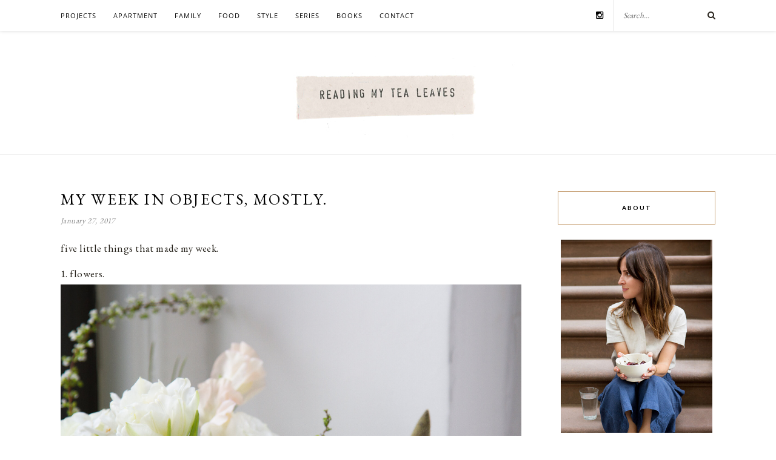

--- FILE ---
content_type: text/html; charset=UTF-8
request_url: https://readingmytealeaves.com/2017/01/my-week-in-objects-mostly-132.html
body_size: 17863
content:
<!DOCTYPE html><html lang="en-US"><head><meta charset="UTF-8"><meta http-equiv="X-UA-Compatible" content="IE=edge"><meta name="viewport" content="width=device-width, initial-scale=1"><link media="all" href="https://readingmytealeaves.com/wp-content/cache/autoptimize/css/autoptimize_cb82d5eb5f0ba87c8df4f9758adb9366.css" rel="stylesheet"><title>my week in objects, mostly. &#8211; Reading My Tea Leaves &#8211; Slow, simple, sustainable living.</title><link rel="profile" href="https://gmpg.org/xfn/11" /><link rel="shortcut icon" href="https://readingmytealeaves.com/wp-content/uploads/2020/11/FAVICON-1.png" /><link href='https://fonts.googleapis.com/css?family=Open+Sans' rel='stylesheet' type='text/css'><link href="https://fonts.googleapis.com/css?family=EB+Garamond" rel="stylesheet"><link href='https://fonts.googleapis.com/css?family=Josefin+Sans' rel='stylesheet' type='text/css'><link rel="alternate" type="application/rss+xml" title="Reading My Tea Leaves &#8211; Slow, simple, sustainable living. RSS Feed" href="https://readingmytealeaves.com/feed" /><link rel="alternate" type="application/atom+xml" title="Reading My Tea Leaves &#8211; Slow, simple, sustainable living. Atom Feed" href="https://readingmytealeaves.com/feed/atom" /><link rel="pingback" href="https://readingmytealeaves.com/xmlrpc.php" /><meta name='robots' content='max-image-preview:large' /><link rel='dns-prefetch' href='//maxcdn.bootstrapcdn.com' /><link rel='dns-prefetch' href='//fonts.googleapis.com' /><link rel="alternate" type="application/rss+xml" title="Reading My Tea Leaves - Slow, simple, sustainable living. &raquo; Feed" href="https://readingmytealeaves.com/feed" /><link rel="alternate" type="application/rss+xml" title="Reading My Tea Leaves - Slow, simple, sustainable living. &raquo; Comments Feed" href="https://readingmytealeaves.com/comments/feed" /><link rel="alternate" type="application/rss+xml" title="Reading My Tea Leaves - Slow, simple, sustainable living. &raquo; my week in objects, mostly. Comments Feed" href="https://readingmytealeaves.com/2017/01/my-week-in-objects-mostly-132.html/feed" /><link rel="alternate" title="oEmbed (JSON)" type="application/json+oembed" href="https://readingmytealeaves.com/wp-json/oembed/1.0/embed?url=https%3A%2F%2Freadingmytealeaves.com%2F2017%2F01%2Fmy-week-in-objects-mostly-132.html" /><link rel="alternate" title="oEmbed (XML)" type="text/xml+oembed" href="https://readingmytealeaves.com/wp-json/oembed/1.0/embed?url=https%3A%2F%2Freadingmytealeaves.com%2F2017%2F01%2Fmy-week-in-objects-mostly-132.html&#038;format=xml" /><link rel='stylesheet' id='font-awesome-4-css' href='//maxcdn.bootstrapcdn.com/font-awesome/4.1.0/css/font-awesome.min.css?ver=4.1.0' type='text/css' media='all' /><link rel='stylesheet' id='font-awesome-css' href='//maxcdn.bootstrapcdn.com/font-awesome/4.3.0/css/font-awesome.min.css?ver=6.9' type='text/css' media='all' /><link rel='stylesheet' id='default_body_font-css' href='https://fonts.googleapis.com/css?family=Lato%3A400%2C700%2C400italic%2C700italic&#038;subset=latin%2Clatin-ext&#038;ver=6.9' type='text/css' media='all' /><link rel='stylesheet' id='default_heading_font-css' href='https://fonts.googleapis.com/css?family=Playfair+Display%3A400%2C700%2C400italic%2C700italic&#038;subset=latin%2Clatin-ext&#038;ver=6.9' type='text/css' media='all' /> <script type="text/javascript" src="https://readingmytealeaves.com/wp-includes/js/jquery/jquery.min.js?ver=3.7.1" id="jquery-core-js"></script> <script type="text/javascript" id="stripe_nfpluginsettings-js-extra">var stripe_nfpluginsettings = {"clearLogRestUrl":"https://readingmytealeaves.com/wp-json/ninja-forms-stripe/v1/debug-log/delete-all","clearLogButtonId":"stripe_clear_debug_logger","downloadLogRestUrl":"https://readingmytealeaves.com/wp-json/ninja-forms-stripe/v1/debug-log/get-all","downloadLogButtonId":"stripe_download_debug_logger","_wpnonce":"e9b6060f69"};
//# sourceURL=stripe_nfpluginsettings-js-extra</script> <link rel="https://api.w.org/" href="https://readingmytealeaves.com/wp-json/" /><link rel="alternate" title="JSON" type="application/json" href="https://readingmytealeaves.com/wp-json/wp/v2/posts/18229" /><link rel="EditURI" type="application/rsd+xml" title="RSD" href="https://readingmytealeaves.com/xmlrpc.php?rsd" /><meta name="generator" content="WordPress 6.9" /><link rel="canonical" href="https://readingmytealeaves.com/2017/01/my-week-in-objects-mostly-132.html" /><link rel='shortlink' href='https://readingmytealeaves.com/?p=18229' /><style type="text/css">a.pinit-button.custom span {
	background-image: url("https://readingmytealeaves.com/wp-content/uploads/2015/10/pinit1.png");	}

	.pinit-hover {
		opacity: 1 !important;
		filter: alpha(opacity=100) !important;
	}
	a.pinit-button {
	border-bottom: 0 !important;
	box-shadow: none !important;
	margin-bottom: 0 !important;
}
a.pinit-button::after {
    display: none;
}</style><link rel="preload" href="https://readingmytealeaves.com/wp-content/plugins/wordpress-popup/assets/hustle-ui/fonts/hustle-icons-font.woff2" as="font" type="font/woff2" crossorigin>  <script async src="https://www.googletagmanager.com/gtag/js?id=G-0Y6WBQ2NQF"></script> <script>window.dataLayer = window.dataLayer || [];
	function gtag(){dataLayer.push(arguments);}
	gtag('js', new Date());

	gtag('config', 'G-0Y6WBQ2NQF');</script> <script>(function(i,s,o,g,r,a,m){i['GoogleAnalyticsObject']=r;i[r]=i[r]||function(){
	  (i[r].q=i[r].q||[]).push(arguments)},i[r].l=1*new Date();a=s.createElement(o),
	  m=s.getElementsByTagName(o)[0];a.async=1;a.src=g;m.parentNode.insertBefore(a,m)
	  })(window,document,'script','//www.google-analytics.com/analytics.js','ga');
	
	  ga('create', 'UA-8685691-1', 'auto');
	  ga('send', 'pageview');</script> <link rel='stylesheet' id='hustle-fonts-css' href='https://fonts.bunny.net/css?family=Open+Sans%3Aregular%2C700%2Cbold&#038;display=swap&#038;ver=1.0' type='text/css' media='all' /></head><body class="wp-singular post-template-default single single-post postid-18229 single-format-standard wp-theme-rosemary wp-child-theme-rosemary-child"><div id="top-bar"><div class="container"><div id="nav-wrapper"><ul id="menu-top-menu" class="menu"><li id="menu-item-30679" class="menu-item menu-item-type-taxonomy menu-item-object-category menu-item-has-children menu-item-30679"><a href="https://readingmytealeaves.com/category/projects">projects</a><ul class="sub-menu"><li id="menu-item-33262" class="menu-item menu-item-type-taxonomy menu-item-object-category menu-item-33262"><a href="https://readingmytealeaves.com/category/projects/rose-pearlman" title="TK">rose pearlman</a></li><li id="menu-item-33263" class="menu-item menu-item-type-taxonomy menu-item-object-category menu-item-33263"><a href="https://readingmytealeaves.com/category/projects/rose-pearlman/rose-pearlman-diy-gift-guides">make your own gifts</a></li></ul></li><li id="menu-item-5489" class="menu-item menu-item-type-taxonomy menu-item-object-category current-post-ancestor current-menu-parent current-post-parent menu-item-has-children menu-item-5489"><a href="https://readingmytealeaves.com/category/home">apartment</a><ul class="sub-menu"><li id="menu-item-33593" class="menu-item menu-item-type-taxonomy menu-item-object-category menu-item-33593"><a href="https://readingmytealeaves.com/category/home/small-improvements">small improvements</a></li><li id="menu-item-33592" class="menu-item menu-item-type-taxonomy menu-item-object-category menu-item-33592"><a href="https://readingmytealeaves.com/category/home/apartment-progress">apartment progress</a></li><li id="menu-item-33590" class="menu-item menu-item-type-taxonomy menu-item-object-category menu-item-33590"><a href="https://readingmytealeaves.com/category/life-in-a-tiny-apartment">life in a tiny apartment</a></li><li id="menu-item-33591" class="menu-item menu-item-type-taxonomy menu-item-object-category menu-item-33591"><a href="https://readingmytealeaves.com/category/projects/furniture-projects">furniture projects</a></li></ul></li><li id="menu-item-5588" class="menu-item menu-item-type-taxonomy menu-item-object-category menu-item-5588"><a href="https://readingmytealeaves.com/category/family">family</a></li><li id="menu-item-5490" class="menu-item menu-item-type-taxonomy menu-item-object-category menu-item-5490"><a href="https://readingmytealeaves.com/category/food">food</a></li><li id="menu-item-5829" class="menu-item menu-item-type-taxonomy menu-item-object-category menu-item-has-children menu-item-5829"><a href="https://readingmytealeaves.com/category/style">style</a><ul class="sub-menu"><li id="menu-item-5807" class="menu-item menu-item-type-taxonomy menu-item-object-category menu-item-5807"><a href="https://readingmytealeaves.com/category/wardrobe">wardrobe</a></li><li id="menu-item-5808" class="menu-item menu-item-type-taxonomy menu-item-object-category menu-item-5808"><a href="https://readingmytealeaves.com/category/beauty">beauty</a></li></ul></li><li id="menu-item-5583" class="menu-item menu-item-type-custom menu-item-object-custom menu-item-has-children menu-item-5583"><a href="#">series</a><ul class="sub-menu"><li id="menu-item-5809" class="menu-item menu-item-type-taxonomy menu-item-object-category menu-item-5809"><a href="https://readingmytealeaves.com/category/baby-proof">baby proof</a></li><li id="menu-item-5810" class="menu-item menu-item-type-taxonomy menu-item-object-category menu-item-5810"><a href="https://readingmytealeaves.com/category/growing-a-minimalist-wardrobe">growing a minimalist wardrobe</a></li><li id="menu-item-13468" class="menu-item menu-item-type-taxonomy menu-item-object-category menu-item-13468"><a href="https://readingmytealeaves.com/category/habit-shift">habit shift</a></li><li id="menu-item-5493" class="menu-item menu-item-type-taxonomy menu-item-object-category menu-item-5493"><a href="https://readingmytealeaves.com/category/life-in-a-tiny-apartment">life in a tiny apartment</a></li><li id="menu-item-5494" class="menu-item menu-item-type-taxonomy menu-item-object-category menu-item-5494"><a href="https://readingmytealeaves.com/category/make-believe">make-believe</a></li><li id="menu-item-5584" class="menu-item menu-item-type-taxonomy menu-item-object-category current-post-ancestor current-menu-parent current-post-parent menu-item-5584"><a href="https://readingmytealeaves.com/category/my-week-in-objects">my week in objects</a></li><li id="menu-item-5811" class="menu-item menu-item-type-taxonomy menu-item-object-category menu-item-5811"><a href="https://readingmytealeaves.com/category/natural-beauty">natural beauty</a></li><li id="menu-item-9098" class="menu-item menu-item-type-taxonomy menu-item-object-category menu-item-9098"><a href="https://readingmytealeaves.com/category/simple-matters">simple matters</a></li><li id="menu-item-19512" class="menu-item menu-item-type-custom menu-item-object-custom menu-item-19512"><a href="https://readingmytealeaves.com/category/simple-stuff">simple stuff</a></li><li id="menu-item-24546" class="menu-item menu-item-type-taxonomy menu-item-object-category menu-item-24546"><a href="https://readingmytealeaves.com/category/waste-not">waste not</a></li></ul></li><li id="menu-item-5821" class="menu-item menu-item-type-post_type menu-item-object-page menu-item-5821"><a href="https://readingmytealeaves.com/p/books.html">books</a></li><li id="menu-item-7309" class="menu-item menu-item-type-custom menu-item-object-custom menu-item-has-children menu-item-7309"><a href="#">contact</a><ul class="sub-menu"><li id="menu-item-5461" class="menu-item menu-item-type-post_type menu-item-object-page menu-item-5461"><a href="https://readingmytealeaves.com/p/about-me.html">about</a></li><li id="menu-item-5783" class="menu-item menu-item-type-post_type menu-item-object-page menu-item-5783"><a href="https://readingmytealeaves.com/p/contact.html">contact</a></li><li id="menu-item-5463" class="menu-item menu-item-type-post_type menu-item-object-page menu-item-5463"><a href="https://readingmytealeaves.com/p/faq.html">FAQ</a></li></ul></li></ul></div><div class="menu-mobile"></div><div id="top-search"><form role="search" method="get" id="searchform" action="https://readingmytealeaves.com/"> <input type="text" placeholder="Search..." name="s" id="s" /></form> <i class="fa fa-search search-desktop"></i> <i class="fa fa-search search-toggle"></i></div><div class="show-search"><form role="search" method="get" id="searchform" action="https://readingmytealeaves.com/"> <input type="text" placeholder="Search..." name="s" id="s" /></form></div><div id="top-social" > <a href="https://instagram.com/readtealeaves" target="_blank"><i class="fa fa-instagram"></i></a></div></div></div><header id="header"><div class="container"><div id="logo"><h2><a href="https://readingmytealeaves.com"><noscript><img src="https://readingmytealeaves.com/wp-content/themes/rosemary/img/logo.png" alt="Reading My Tea Leaves &#8211; Slow, simple, sustainable living." /></noscript><img class="lazyload" src='data:image/svg+xml,%3Csvg%20xmlns=%22http://www.w3.org/2000/svg%22%20viewBox=%220%200%20210%20140%22%3E%3C/svg%3E' data-src="https://readingmytealeaves.com/wp-content/themes/rosemary/img/logo.png" alt="Reading My Tea Leaves &#8211; Slow, simple, sustainable living." /></a></h2></div></div></header><div class="container"><div id="content"><div id="main" ><article id="post-18229" class="post-18229 post type-post status-publish format-standard has-post-thumbnail hentry category-home category-my-week-in-objects"><div class="post-header asd"><h1>my week in objects, mostly.</h1> <span class="date">January 27, 2017</span></div><div class="post-entry"> <input class="jpibfi" type="hidden"><p>five little things that made my week.<br /><br />1. flowers.<img fetchpriority="high" decoding="async" class="alignleft wp-image-18244 size-full" src="https://readingmytealeaves.com/wp-content/uploads/2017/01/flowers_reading_my_tea_leaves_IMG_6775.jpg" alt="flowers | reading my tea leaves" width="2000" height="1333" data-jpibfi-post-excerpt="" data-jpibfi-post-url="https://readingmytealeaves.com/2017/01/my-week-in-objects-mostly-132.html" data-jpibfi-post-title="my week in objects, mostly." data-jpibfi-src="https://readingmytealeaves.com/wp-content/uploads/2017/01/flowers_reading_my_tea_leaves_IMG_6775.jpg" ></p><p>{delivered to my door. not once, but twice. an embarrassment of riches.}</p><p>2. blocks.<noscript><img decoding="async" class="alignleft wp-image-18243 size-full" src="https://readingmytealeaves.com/wp-content/uploads/2017/01/blocks_reading_my_tea_leaves_IMG_6780.jpg" alt="blocks | reading my tea leaves" width="5184" height="3456" data-jpibfi-post-excerpt="" data-jpibfi-post-url="https://readingmytealeaves.com/2017/01/my-week-in-objects-mostly-132.html" data-jpibfi-post-title="my week in objects, mostly." data-jpibfi-src="https://readingmytealeaves.com/wp-content/uploads/2017/01/blocks_reading_my_tea_leaves_IMG_6780.jpg" ></noscript><img decoding="async" class="lazyload alignleft wp-image-18243 size-full" src='data:image/svg+xml,%3Csvg%20xmlns=%22http://www.w3.org/2000/svg%22%20viewBox=%220%200%204999%203332.6666666667%22%3E%3C/svg%3E' data-src="https://readingmytealeaves.com/wp-content/uploads/2017/01/blocks_reading_my_tea_leaves_IMG_6780.jpg" alt="blocks | reading my tea leaves" width="5184" height="3456" data-jpibfi-post-excerpt="" data-jpibfi-post-url="https://readingmytealeaves.com/2017/01/my-week-in-objects-mostly-132.html" data-jpibfi-post-title="my week in objects, mostly." data-jpibfi-src="https://readingmytealeaves.com/wp-content/uploads/2017/01/blocks_reading_my_tea_leaves_IMG_6780.jpg" ></p><p>{and the papa in our house playing with them.}</p><p>3. old things in new places.<noscript><img decoding="async" class="alignleft wp-image-18246 size-full" src="https://readingmytealeaves.com/wp-content/uploads/2017/01/radio_reading_my_tea_leaves_IMG_6778.jpg" alt="radio | reading my tea leaves" width="2000" height="1333" data-jpibfi-post-excerpt="" data-jpibfi-post-url="https://readingmytealeaves.com/2017/01/my-week-in-objects-mostly-132.html" data-jpibfi-post-title="my week in objects, mostly." data-jpibfi-src="https://readingmytealeaves.com/wp-content/uploads/2017/01/radio_reading_my_tea_leaves_IMG_6778.jpg" ></noscript><img decoding="async" class="lazyload alignleft wp-image-18246 size-full" src='data:image/svg+xml,%3Csvg%20xmlns=%22http://www.w3.org/2000/svg%22%20viewBox=%220%200%202000%201333%22%3E%3C/svg%3E' data-src="https://readingmytealeaves.com/wp-content/uploads/2017/01/radio_reading_my_tea_leaves_IMG_6778.jpg" alt="radio | reading my tea leaves" width="2000" height="1333" data-jpibfi-post-excerpt="" data-jpibfi-post-url="https://readingmytealeaves.com/2017/01/my-week-in-objects-mostly-132.html" data-jpibfi-post-title="my week in objects, mostly." data-jpibfi-src="https://readingmytealeaves.com/wp-content/uploads/2017/01/radio_reading_my_tea_leaves_IMG_6778.jpg" ></p><p>{apartment rearranging as stress relief.}</p><p>4. this <a href="http://rstyle.me/n/cdizawnqww" target="_blank">&#8220;diaper&#8221; pouch</a>. <noscript><img decoding="async" class="alignleft wp-image-18245 size-full" src="https://readingmytealeaves.com/wp-content/uploads/2017/01/pouch_reading_my_tea_leaves_IMG_6797.jpg" alt="pouch | reading my tea leaves" width="2000" height="1333" data-jpibfi-post-excerpt="" data-jpibfi-post-url="https://readingmytealeaves.com/2017/01/my-week-in-objects-mostly-132.html" data-jpibfi-post-title="my week in objects, mostly." data-jpibfi-src="https://readingmytealeaves.com/wp-content/uploads/2017/01/pouch_reading_my_tea_leaves_IMG_6797.jpg" ></noscript><img decoding="async" class="lazyload alignleft wp-image-18245 size-full" src='data:image/svg+xml,%3Csvg%20xmlns=%22http://www.w3.org/2000/svg%22%20viewBox=%220%200%202000%201333%22%3E%3C/svg%3E' data-src="https://readingmytealeaves.com/wp-content/uploads/2017/01/pouch_reading_my_tea_leaves_IMG_6797.jpg" alt="pouch | reading my tea leaves" width="2000" height="1333" data-jpibfi-post-excerpt="" data-jpibfi-post-url="https://readingmytealeaves.com/2017/01/my-week-in-objects-mostly-132.html" data-jpibfi-post-title="my week in objects, mostly." data-jpibfi-src="https://readingmytealeaves.com/wp-content/uploads/2017/01/pouch_reading_my_tea_leaves_IMG_6797.jpg" ></p><p>{for toting with me on a rainy walk (and bus ride) to an <a href="https://www.imdb.com/title/tt4846340/" target="_blank">afternoon movie</a>.}</p><p>5. this <a href="http://www.somnewyork.com/product-page/c398e0e9-9187-7543-3022-655b80f25da6" target="_blank">rosy swaddle</a>. <noscript><img decoding="async" class="alignleft wp-image-18248 size-full" src="https://readingmytealeaves.com/wp-content/uploads/2017/01/swaddle_reading_my_tea_leaves_IMG_6793.jpg" alt="swaddle | reading my tea leaves" width="2000" height="1333" data-jpibfi-post-excerpt="" data-jpibfi-post-url="https://readingmytealeaves.com/2017/01/my-week-in-objects-mostly-132.html" data-jpibfi-post-title="my week in objects, mostly." data-jpibfi-src="https://readingmytealeaves.com/wp-content/uploads/2017/01/swaddle_reading_my_tea_leaves_IMG_6793.jpg" ></noscript><img decoding="async" class="lazyload alignleft wp-image-18248 size-full" src='data:image/svg+xml,%3Csvg%20xmlns=%22http://www.w3.org/2000/svg%22%20viewBox=%220%200%202000%201333%22%3E%3C/svg%3E' data-src="https://readingmytealeaves.com/wp-content/uploads/2017/01/swaddle_reading_my_tea_leaves_IMG_6793.jpg" alt="swaddle | reading my tea leaves" width="2000" height="1333" data-jpibfi-post-excerpt="" data-jpibfi-post-url="https://readingmytealeaves.com/2017/01/my-week-in-objects-mostly-132.html" data-jpibfi-post-title="my week in objects, mostly." data-jpibfi-src="https://readingmytealeaves.com/wp-content/uploads/2017/01/swaddle_reading_my_tea_leaves_IMG_6793.jpg" ></p><p>{fighting toxic masculinity one pink-clad baby boy at a time.}</p><p>other things:</p><p><a href="http://blog.latonyayvette.com/2017/01/on-self-care.html" target="_blank">self-care for change makers</a><a href="http://www.statethelabel.com/collections/smocks" target="_blank">.</a></p><p><a href="http://www.statethelabel.com/collections/smocks" target="_blank">smocks</a>.</p><p><a href="http://www.elle.com/culture/news/a42331/gloria-steinem-womens-march-speech/">an impossible president</a>.</p><p><a href="http://www.elle.com/culture/career-politics/a42337/angela-davis-womens-march-speech-full-transcript/" target="_blank">we who believe in freedom cannot rest</a>&#8230;</p><p><a href="http://www.lewisishome.com/collections/frontpage/products/moth-grey" target="_blank">moon grey moths</a>.</p><p><a href="https://www.womensmarch.com/100" target="_blank">ten actions, one hundred days</a>.</p><p><a href="https://storycorps.me/communities/womens-march-on-washington-and-over-100-more-sister-marches-will-take-place-12117-share-your-stories-tell-us-why-you-march/?view=members" target="_blank">record your story</a>.</p><p><a href="https://twitter.com/Stl_Manifest" target="_blank">heartbreaking</a>.</p><p><a href="https://smittenkitchen.com/2017/01/an-easier-way-to-make-cookies/" target="_blank">we could all use a bossy cookie post</a>.</p><div class="post-tags"> <a href="https://readingmytealeaves.com/category/home" title="View all posts in home" >home</a> <a href="https://readingmytealeaves.com/category/my-week-in-objects" title="View all posts in my week in objects" >my week in objects</a></div></div><div class="post-meta"><div class="meta-comments"> <a href="https://readingmytealeaves.com/2017/01/my-week-in-objects-mostly-132.html#comments">38 Comments</a></div><div class="meta-share"> <span class="share-text">Share:</span> <a target="_blank" href="https://www.facebook.com/sharer/sharer.php?u=https://readingmytealeaves.com/2017/01/my-week-in-objects-mostly-132.html"><i class="fa fa-facebook"></i></a> <a target="_blank" href="https://twitter.com/home?status=my week in objects, mostly.%20-%20https://readingmytealeaves.com/2017/01/my-week-in-objects-mostly-132.html%20via%20@readtealeaves"><i class="fa fa-twitter"></i></a> <a data-pin-do="skipLink" target="_blank" href="https://pinterest.com/pin/create/button/?url=https://readingmytealeaves.com/2017/01/my-week-in-objects-mostly-132.html&media=https://readingmytealeaves.com/wp-content/uploads/2017/01/flowers_reading_my_tea_leaves_IMG_6775.jpg&description=my week in objects, mostly."><i class="fa fa-pinterest"></i></a></div></div><div class="post-author"><div class="author-img"></div><div class="author-content"><h5><a href="https://readingmytealeaves.com/author/erin" title="Posts by ERIN BOYLE" rel="author">ERIN BOYLE</a></h5><p></p></div></div><div class="pagination"><div class="older"> <a href="https://readingmytealeaves.com/2017/01/baby-proof-postpartum-rest-and-recovery.html">Older Post <i class="fa fa-angle-double-right"></i></a></div><div class="newer"> <a href="https://readingmytealeaves.com/2017/02/my-week-in-objects-mostly-133.html"><i class="fa fa-angle-double-left"></i> Newer Post</a></div></div><div class="post-related"><div class="post-box"><h4 class="post-box-title">You Might Also Like</h4></div><div class="item-related"> <a href="https://readingmytealeaves.com/2013/02/dry-goods-magentic-thumbtacks.html"><input class="jpibfi" type="hidden"><noscript><img width="520" height="400" src="https://readingmytealeaves.com/wp-content/uploads/2013/02/8486022252_3a925e93ba_z-520x400.jpg" class="attachment-misc-thumb size-misc-thumb wp-post-image" alt="" decoding="async" data-jpibfi-post-excerpt="" data-jpibfi-post-url="https://readingmytealeaves.com/2013/02/dry-goods-magentic-thumbtacks.html" data-jpibfi-post-title="dry goods: magentic thumbtacks" data-jpibfi-src="https://readingmytealeaves.com/wp-content/uploads/2013/02/8486022252_3a925e93ba_z-520x400.jpg" ></noscript><img width="520" height="400" src='data:image/svg+xml,%3Csvg%20xmlns=%22http://www.w3.org/2000/svg%22%20viewBox=%220%200%20520%20400%22%3E%3C/svg%3E' data-src="https://readingmytealeaves.com/wp-content/uploads/2013/02/8486022252_3a925e93ba_z-520x400.jpg" class="lazyload attachment-misc-thumb size-misc-thumb wp-post-image" alt="" decoding="async" data-jpibfi-post-excerpt="" data-jpibfi-post-url="https://readingmytealeaves.com/2013/02/dry-goods-magentic-thumbtacks.html" data-jpibfi-post-title="dry goods: magentic thumbtacks" data-jpibfi-src="https://readingmytealeaves.com/wp-content/uploads/2013/02/8486022252_3a925e93ba_z-520x400.jpg" ></a><h3><a href="https://readingmytealeaves.com/2013/02/dry-goods-magentic-thumbtacks.html">dry goods: magentic thumbtacks</a></h3> <span class="date">February 18, 2013</span></div><div class="item-related"> <a href="https://readingmytealeaves.com/2009/10/my-week-in-objects-mostly_30-6.html"><input class="jpibfi" type="hidden"><noscript><img width="400" height="267" src="https://readingmytealeaves.com/wp-content/uploads/2009/10/pumpkins.jpg" class="attachment-misc-thumb size-misc-thumb wp-post-image" alt="" decoding="async" data-jpibfi-post-excerpt="" data-jpibfi-post-url="https://readingmytealeaves.com/2009/10/my-week-in-objects-mostly_30-6.html" data-jpibfi-post-title="my week in objects (mostly)." data-jpibfi-src="https://readingmytealeaves.com/wp-content/uploads/2009/10/pumpkins.jpg" ></noscript><img width="400" height="267" src='data:image/svg+xml,%3Csvg%20xmlns=%22http://www.w3.org/2000/svg%22%20viewBox=%220%200%20400%20267%22%3E%3C/svg%3E' data-src="https://readingmytealeaves.com/wp-content/uploads/2009/10/pumpkins.jpg" class="lazyload attachment-misc-thumb size-misc-thumb wp-post-image" alt="" decoding="async" data-jpibfi-post-excerpt="" data-jpibfi-post-url="https://readingmytealeaves.com/2009/10/my-week-in-objects-mostly_30-6.html" data-jpibfi-post-title="my week in objects (mostly)." data-jpibfi-src="https://readingmytealeaves.com/wp-content/uploads/2009/10/pumpkins.jpg" ></a><h3><a href="https://readingmytealeaves.com/2009/10/my-week-in-objects-mostly_30-6.html">my week in objects (mostly).</a></h3> <span class="date">October 30, 2009</span></div><div class="item-related"> <a href="https://readingmytealeaves.com/2016/01/baby-proof-gracious-gifts.html"><input class="jpibfi" type="hidden"><noscript><img width="520" height="400" src="https://readingmytealeaves.com/wp-content/uploads/2016/01/gifts_reading_my_tea_leaves_IMG_2787-520x400.jpg" class="attachment-misc-thumb size-misc-thumb wp-post-image" alt="" decoding="async" data-jpibfi-post-excerpt="" data-jpibfi-post-url="https://readingmytealeaves.com/2016/01/baby-proof-gracious-gifts.html" data-jpibfi-post-title="baby proof: gracious gifts." data-jpibfi-src="https://readingmytealeaves.com/wp-content/uploads/2016/01/gifts_reading_my_tea_leaves_IMG_2787-520x400.jpg" ></noscript><img width="520" height="400" src='data:image/svg+xml,%3Csvg%20xmlns=%22http://www.w3.org/2000/svg%22%20viewBox=%220%200%20520%20400%22%3E%3C/svg%3E' data-src="https://readingmytealeaves.com/wp-content/uploads/2016/01/gifts_reading_my_tea_leaves_IMG_2787-520x400.jpg" class="lazyload attachment-misc-thumb size-misc-thumb wp-post-image" alt="" decoding="async" data-jpibfi-post-excerpt="" data-jpibfi-post-url="https://readingmytealeaves.com/2016/01/baby-proof-gracious-gifts.html" data-jpibfi-post-title="baby proof: gracious gifts." data-jpibfi-src="https://readingmytealeaves.com/wp-content/uploads/2016/01/gifts_reading_my_tea_leaves_IMG_2787-520x400.jpg" ></a><h3><a href="https://readingmytealeaves.com/2016/01/baby-proof-gracious-gifts.html">baby proof: gracious gifts.</a></h3> <span class="date">January 19, 2016</span></div></div><div class="post-comments" id="comments"><div class="post-box"><h4 class="post-box-title">38 Comments</h4></div><div class='comments'><li class="comment even thread-even depth-1" id="comment-81148"><div class="thecomment"><div class="author-img"></div><div class="comment-text"> <span class="reply"> <a rel="nofollow" class="comment-reply-link" href="https://readingmytealeaves.com/2017/01/my-week-in-objects-mostly-132.html?replytocom=81148#respond" data-commentid="81148" data-postid="18229" data-belowelement="comment-81148" data-respondelement="respond" data-replyto="Reply to Lexie" aria-label="Reply to Lexie">Reply</a> </span> <span class="author">Lexie</span> <span class="date">January 27, 2017 at 12:25 pm</span><p>Blocks!! Have you read about the Bank Street School of Education&#8217;s block curriculum? One of my colleagues uses it for our K-1 class and it is AMAZING! I think it&#8217;s something you would be into for your daughter!</p><div class="cld-like-dislike-wrap cld-template-2"><div class="cld-like-wrap  cld-common-wrap"> <a href="javascript:void(0)" class="cld-like-trigger cld-like-dislike-trigger  " title="" data-comment-id="81148" data-trigger-type="like" data-restriction="ip" data-already-liked="0"> <i class="fas fa-heart"></i> </a> <span class="cld-like-count-wrap cld-count-wrap">0 </span></div></div></div></div></li></li><li class="comment odd alt thread-odd thread-alt depth-1" id="comment-81150"><div class="thecomment"><div class="author-img"></div><div class="comment-text"> <span class="reply"> <a rel="nofollow" class="comment-reply-link" href="https://readingmytealeaves.com/2017/01/my-week-in-objects-mostly-132.html?replytocom=81150#respond" data-commentid="81150" data-postid="18229" data-belowelement="comment-81150" data-respondelement="respond" data-replyto="Reply to Jennifer" aria-label="Reply to Jennifer">Reply</a> </span> <span class="author">Jennifer</span> <span class="date">January 27, 2017 at 12:39 pm</span><p>Did you take your little guy with you to the movies? I&#8217;ve been so movie-deprived since having a baby, I&#8217;m wondering how you did it! Did he stay snug in a wrap? Please share your magic.</p><div class="cld-like-dislike-wrap cld-template-2"><div class="cld-like-wrap  cld-common-wrap"> <a href="javascript:void(0)" class="cld-like-trigger cld-like-dislike-trigger  " title="" data-comment-id="81150" data-trigger-type="like" data-restriction="ip" data-already-liked="0"> <i class="fas fa-heart"></i> </a> <span class="cld-like-count-wrap cld-count-wrap">0 </span></div></div></div></div></li><ul class="children"><li class="comment byuser comment-author-erin bypostauthor even depth-2" id="comment-81152"><div class="thecomment"><div class="author-img"></div><div class="comment-text"> <span class="reply"> <a rel="nofollow" class="comment-reply-link" href="https://readingmytealeaves.com/2017/01/my-week-in-objects-mostly-132.html?replytocom=81152#respond" data-commentid="81152" data-postid="18229" data-belowelement="comment-81152" data-respondelement="respond" data-replyto="Reply to ERIN BOYLE" aria-label="Reply to ERIN BOYLE">Reply</a> </span> <span class="author">ERIN BOYLE</span> <span class="date">January 27, 2017 at 12:43 pm</span><p>Yes! It was a special screening for parents with little guys/folks with special needs but he slept and nursed the whole time and barely made a peep! I carried him in a wrap!</p><div class="cld-like-dislike-wrap cld-template-2"><div class="cld-like-wrap  cld-common-wrap"> <a href="javascript:void(0)" class="cld-like-trigger cld-like-dislike-trigger  " title="" data-comment-id="81152" data-trigger-type="like" data-restriction="ip" data-already-liked="0"> <i class="fas fa-heart"></i> </a> <span class="cld-like-count-wrap cld-count-wrap">0 </span></div></div></div></div></li></li><li class="comment odd alt depth-2" id="comment-81171"><div class="thecomment"><div class="author-img"></div><div class="comment-text"> <span class="reply"> <a rel="nofollow" class="comment-reply-link" href="https://readingmytealeaves.com/2017/01/my-week-in-objects-mostly-132.html?replytocom=81171#respond" data-commentid="81171" data-postid="18229" data-belowelement="comment-81171" data-respondelement="respond" data-replyto="Reply to Trish O" aria-label="Reply to Trish O">Reply</a> </span> <span class="author">Trish O</span> <span class="date">January 27, 2017 at 3:28 pm</span><p>When my kids were little and nursing (but when they could go like 2 hours between eating) I would go to the movies every Saturday morning all by myself.  My hubby had time with just him and the kids.  The two house were magic. I could feed them right before I left and then when I got home.  My hubby then went to the same movie by himself and we would talk about it together.  It was a great way to share the movie, not pay a sitter, just the right amount of time between feeding, and gave me some much needed alone time and my hubby some special time with his boys.  All the best with your new little ones.  Mine are in high school&#8230;so my hubby and I have tons of time as they are now busy with their own stuff.</p><div class="cld-like-dislike-wrap cld-template-2"><div class="cld-like-wrap  cld-common-wrap"> <a href="javascript:void(0)" class="cld-like-trigger cld-like-dislike-trigger  " title="" data-comment-id="81171" data-trigger-type="like" data-restriction="ip" data-already-liked="0"> <i class="fas fa-heart"></i> </a> <span class="cld-like-count-wrap cld-count-wrap">0 </span></div></div></div></div></li></li></ul></li><li class="comment even thread-even depth-1" id="comment-81155"><div class="thecomment"><div class="author-img"></div><div class="comment-text"> <span class="reply"> <a rel="nofollow" class="comment-reply-link" href="https://readingmytealeaves.com/2017/01/my-week-in-objects-mostly-132.html?replytocom=81155#respond" data-commentid="81155" data-postid="18229" data-belowelement="comment-81155" data-respondelement="respond" data-replyto="Reply to Carol" aria-label="Reply to Carol">Reply</a> </span> <span class="author">Carol</span> <span class="date">January 27, 2017 at 1:05 pm</span><p>I used to  take my babies to movies even 40+ years ago, but they were pretty good about nursing and being quiet if I picked the right time of day.</p><div class="cld-like-dislike-wrap cld-template-2"><div class="cld-like-wrap  cld-common-wrap"> <a href="javascript:void(0)" class="cld-like-trigger cld-like-dislike-trigger  " title="" data-comment-id="81155" data-trigger-type="like" data-restriction="ip" data-already-liked="0"> <i class="fas fa-heart"></i> </a> <span class="cld-like-count-wrap cld-count-wrap">0 </span></div></div></div></div></li></li><li class="comment odd alt thread-odd thread-alt depth-1" id="comment-81157"><div class="thecomment"><div class="author-img"></div><div class="comment-text"> <span class="reply"> <a rel="nofollow" class="comment-reply-link" href="https://readingmytealeaves.com/2017/01/my-week-in-objects-mostly-132.html?replytocom=81157#respond" data-commentid="81157" data-postid="18229" data-belowelement="comment-81157" data-respondelement="respond" data-replyto="Reply to Jess" aria-label="Reply to Jess">Reply</a> </span> <span class="author">Jess</span> <span class="date">January 27, 2017 at 1:14 pm</span><p>Thank you, this week more than ever, for such a thoughtful round-up that balances the heavy &amp; the heartening.</p><div class="cld-like-dislike-wrap cld-template-2"><div class="cld-like-wrap  cld-common-wrap"> <a href="javascript:void(0)" class="cld-like-trigger cld-like-dislike-trigger  " title="" data-comment-id="81157" data-trigger-type="like" data-restriction="ip" data-already-liked="0"> <i class="fas fa-heart"></i> </a> <span class="cld-like-count-wrap cld-count-wrap">0 </span></div></div></div></div></li></li><li class="comment even thread-even depth-1" id="comment-81159"><div class="thecomment"><div class="author-img"></div><div class="comment-text"> <span class="reply"> <a rel="nofollow" class="comment-reply-link" href="https://readingmytealeaves.com/2017/01/my-week-in-objects-mostly-132.html?replytocom=81159#respond" data-commentid="81159" data-postid="18229" data-belowelement="comment-81159" data-respondelement="respond" data-replyto="Reply to marta" aria-label="Reply to marta">Reply</a> </span> <span class="author">marta</span> <span class="date">January 27, 2017 at 1:39 pm</span><p>Oh that black and white rug is amazing! Could you tell me where you got it from?<br /> Thank you!</p><div class="cld-like-dislike-wrap cld-template-2"><div class="cld-like-wrap  cld-common-wrap"> <a href="javascript:void(0)" class="cld-like-trigger cld-like-dislike-trigger  " title="" data-comment-id="81159" data-trigger-type="like" data-restriction="ip" data-already-liked="0"> <i class="fas fa-heart"></i> </a> <span class="cld-like-count-wrap cld-count-wrap">0 </span></div></div></div></div></li><ul class="children"><li class="comment odd alt depth-2" id="comment-81179"><div class="thecomment"><div class="author-img"></div><div class="comment-text"> <span class="reply"> <a rel="nofollow" class="comment-reply-link" href="https://readingmytealeaves.com/2017/01/my-week-in-objects-mostly-132.html?replytocom=81179#respond" data-commentid="81179" data-postid="18229" data-belowelement="comment-81179" data-respondelement="respond" data-replyto="Reply to Mairead Travins" aria-label="Reply to Mairead Travins">Reply</a> </span> <span class="author"><a href="http://www.flowerkrauthudson.com" class="url" rel="ugc external nofollow">Mairead Travins</a></span> <span class="date">January 27, 2017 at 4:49 pm</span><p>I believe it&#8217;s from joinerynyc.com 🙂</p><div class="cld-like-dislike-wrap cld-template-2"><div class="cld-like-wrap  cld-common-wrap"> <a href="javascript:void(0)" class="cld-like-trigger cld-like-dislike-trigger  " title="" data-comment-id="81179" data-trigger-type="like" data-restriction="ip" data-already-liked="0"> <i class="fas fa-heart"></i> </a> <span class="cld-like-count-wrap cld-count-wrap">0 </span></div></div></div></div></li><ul class="children"><li class="comment byuser comment-author-erin bypostauthor even depth-3" id="comment-81189"><div class="thecomment"><div class="author-img"></div><div class="comment-text"> <span class="reply"> <a rel="nofollow" class="comment-reply-link" href="https://readingmytealeaves.com/2017/01/my-week-in-objects-mostly-132.html?replytocom=81189#respond" data-commentid="81189" data-postid="18229" data-belowelement="comment-81189" data-respondelement="respond" data-replyto="Reply to ERIN BOYLE" aria-label="Reply to ERIN BOYLE">Reply</a> </span> <span class="author">ERIN BOYLE</span> <span class="date">January 27, 2017 at 7:19 pm</span><p>Yes! It is!</p><div class="cld-like-dislike-wrap cld-template-2"><div class="cld-like-wrap  cld-common-wrap"> <a href="javascript:void(0)" class="cld-like-trigger cld-like-dislike-trigger  " title="" data-comment-id="81189" data-trigger-type="like" data-restriction="ip" data-already-liked="0"> <i class="fas fa-heart"></i> </a> <span class="cld-like-count-wrap cld-count-wrap">0 </span></div></div></div></div></li><ul class="children"><li class="comment odd alt depth-4" id="comment-81581"><div class="thecomment"><div class="author-img"></div><div class="comment-text"> <span class="reply"> <a rel="nofollow" class="comment-reply-link" href="https://readingmytealeaves.com/2017/01/my-week-in-objects-mostly-132.html?replytocom=81581#respond" data-commentid="81581" data-postid="18229" data-belowelement="comment-81581" data-respondelement="respond" data-replyto="Reply to marta" aria-label="Reply to marta">Reply</a> </span> <span class="author">marta</span> <span class="date">January 30, 2017 at 7:51 pm</span><p>Thank you so much!</p><div class="cld-like-dislike-wrap cld-template-2"><div class="cld-like-wrap  cld-common-wrap"> <a href="javascript:void(0)" class="cld-like-trigger cld-like-dislike-trigger  " title="" data-comment-id="81581" data-trigger-type="like" data-restriction="ip" data-already-liked="0"> <i class="fas fa-heart"></i> </a> <span class="cld-like-count-wrap cld-count-wrap">0 </span></div></div></div></div></li></li></ul></li></ul></li></ul></li><li class="comment even thread-odd thread-alt depth-1" id="comment-81161"><div class="thecomment"><div class="author-img"></div><div class="comment-text"> <span class="reply"> <a rel="nofollow" class="comment-reply-link" href="https://readingmytealeaves.com/2017/01/my-week-in-objects-mostly-132.html?replytocom=81161#respond" data-commentid="81161" data-postid="18229" data-belowelement="comment-81161" data-respondelement="respond" data-replyto="Reply to Lindsay" aria-label="Reply to Lindsay">Reply</a> </span> <span class="author">Lindsay</span> <span class="date">January 27, 2017 at 1:57 pm</span><p>Fighting toxic masculinity &#8211; I love it!!!! Keep up the great work, mama.</p><div class="cld-like-dislike-wrap cld-template-2"><div class="cld-like-wrap  cld-common-wrap"> <a href="javascript:void(0)" class="cld-like-trigger cld-like-dislike-trigger  " title="" data-comment-id="81161" data-trigger-type="like" data-restriction="ip" data-already-liked="0"> <i class="fas fa-heart"></i> </a> <span class="cld-like-count-wrap cld-count-wrap">0 </span></div></div></div></div></li></li><li class="comment odd alt thread-even depth-1" id="comment-81162"><div class="thecomment"><div class="author-img"></div><div class="comment-text"> <span class="reply"> <a rel="nofollow" class="comment-reply-link" href="https://readingmytealeaves.com/2017/01/my-week-in-objects-mostly-132.html?replytocom=81162#respond" data-commentid="81162" data-postid="18229" data-belowelement="comment-81162" data-respondelement="respond" data-replyto="Reply to Jessenia" aria-label="Reply to Jessenia">Reply</a> </span> <span class="author">Jessenia</span> <span class="date">January 27, 2017 at 2:10 pm</span><p>Love the swaddle, but I would urge you to stay away from the phrase &#8220;toxic masculinity,&#8221; which completely denigrates men and is unnecessary. Masculinity, like femininity, is a beautiful and natural thing.</p><div class="cld-like-dislike-wrap cld-template-2"><div class="cld-like-wrap  cld-common-wrap"> <a href="javascript:void(0)" class="cld-like-trigger cld-like-dislike-trigger  " title="" data-comment-id="81162" data-trigger-type="like" data-restriction="ip" data-already-liked="0"> <i class="fas fa-heart"></i> </a> <span class="cld-like-count-wrap cld-count-wrap">0 </span></div></div></div></div></li><ul class="children"><li class="comment byuser comment-author-erin bypostauthor even depth-2" id="comment-81175"><div class="thecomment"><div class="author-img"></div><div class="comment-text"> <span class="reply"> <a rel="nofollow" class="comment-reply-link" href="https://readingmytealeaves.com/2017/01/my-week-in-objects-mostly-132.html?replytocom=81175#respond" data-commentid="81175" data-postid="18229" data-belowelement="comment-81175" data-respondelement="respond" data-replyto="Reply to ERIN BOYLE" aria-label="Reply to ERIN BOYLE">Reply</a> </span> <span class="author">ERIN BOYLE</span> <span class="date">January 27, 2017 at 3:55 pm</span><p>Only taking issue with the toxic kind!</p><div class="cld-like-dislike-wrap cld-template-2"><div class="cld-like-wrap  cld-common-wrap"> <a href="javascript:void(0)" class="cld-like-trigger cld-like-dislike-trigger  " title="" data-comment-id="81175" data-trigger-type="like" data-restriction="ip" data-already-liked="0"> <i class="fas fa-heart"></i> </a> <span class="cld-like-count-wrap cld-count-wrap">0 </span></div></div></div></div></li></li></ul></li><li class="comment odd alt thread-odd thread-alt depth-1" id="comment-81165"><div class="thecomment"><div class="author-img"></div><div class="comment-text"> <span class="reply"> <a rel="nofollow" class="comment-reply-link" href="https://readingmytealeaves.com/2017/01/my-week-in-objects-mostly-132.html?replytocom=81165#respond" data-commentid="81165" data-postid="18229" data-belowelement="comment-81165" data-respondelement="respond" data-replyto="Reply to Katie" aria-label="Reply to Katie">Reply</a> </span> <span class="author">Katie</span> <span class="date">January 27, 2017 at 2:29 pm</span><p>What do you use as a diaper bag when going out? I love the Peg and Awl pouch! I feel like you probably use something equally as chic and durable to hold everything else&#8230;</p><div class="cld-like-dislike-wrap cld-template-2"><div class="cld-like-wrap  cld-common-wrap"> <a href="javascript:void(0)" class="cld-like-trigger cld-like-dislike-trigger  " title="" data-comment-id="81165" data-trigger-type="like" data-restriction="ip" data-already-liked="0"> <i class="fas fa-heart"></i> </a> <span class="cld-like-count-wrap cld-count-wrap">0 </span></div></div></div></div></li><ul class="children"><li class="comment byuser comment-author-erin bypostauthor even depth-2" id="comment-81174"><div class="thecomment"><div class="author-img"></div><div class="comment-text"> <span class="reply"> <a rel="nofollow" class="comment-reply-link" href="https://readingmytealeaves.com/2017/01/my-week-in-objects-mostly-132.html?replytocom=81174#respond" data-commentid="81174" data-postid="18229" data-belowelement="comment-81174" data-respondelement="respond" data-replyto="Reply to ERIN BOYLE" aria-label="Reply to ERIN BOYLE">Reply</a> </span> <span class="author">ERIN BOYLE</span> <span class="date">January 27, 2017 at 3:53 pm</span><p>There&#8217;s a whole post in the archive about diaper bags!</p><div class="cld-like-dislike-wrap cld-template-2"><div class="cld-like-wrap  cld-common-wrap"> <a href="javascript:void(0)" class="cld-like-trigger cld-like-dislike-trigger  " title="" data-comment-id="81174" data-trigger-type="like" data-restriction="ip" data-already-liked="0"> <i class="fas fa-heart"></i> </a> <span class="cld-like-count-wrap cld-count-wrap">0 </span></div></div></div></div></li></li></ul></li><li class="comment odd alt thread-even depth-1" id="comment-81172"><div class="thecomment"><div class="author-img"></div><div class="comment-text"> <span class="reply"> <a rel="nofollow" class="comment-reply-link" href="https://readingmytealeaves.com/2017/01/my-week-in-objects-mostly-132.html?replytocom=81172#respond" data-commentid="81172" data-postid="18229" data-belowelement="comment-81172" data-respondelement="respond" data-replyto="Reply to Trish O" aria-label="Reply to Trish O">Reply</a> </span> <span class="author">Trish O</span> <span class="date">January 27, 2017 at 3:30 pm</span><p>The list from the St Louis is so&#8230;I have no words.</p><div class="cld-like-dislike-wrap cld-template-2"><div class="cld-like-wrap  cld-common-wrap"> <a href="javascript:void(0)" class="cld-like-trigger cld-like-dislike-trigger  " title="" data-comment-id="81172" data-trigger-type="like" data-restriction="ip" data-already-liked="0"> <i class="fas fa-heart"></i> </a> <span class="cld-like-count-wrap cld-count-wrap">0 </span></div></div></div></div></li></li><li class="comment even thread-odd thread-alt depth-1" id="comment-81176"><div class="thecomment"><div class="author-img"></div><div class="comment-text"> <span class="reply"> <a rel="nofollow" class="comment-reply-link" href="https://readingmytealeaves.com/2017/01/my-week-in-objects-mostly-132.html?replytocom=81176#respond" data-commentid="81176" data-postid="18229" data-belowelement="comment-81176" data-respondelement="respond" data-replyto="Reply to Erin" aria-label="Reply to Erin">Reply</a> </span> <span class="author"><a href="https://erinmacminn.wordpress.com/" class="url" rel="ugc external nofollow">Erin</a></span> <span class="date">January 27, 2017 at 4:09 pm</span><p>Oh *&amp;#^  &#8211; that St. Louis Manifest.   That just hit me like a ton of bricks.  I don&#8217;t even really know what to say.</p><div class="cld-like-dislike-wrap cld-template-2"><div class="cld-like-wrap  cld-common-wrap"> <a href="javascript:void(0)" class="cld-like-trigger cld-like-dislike-trigger  " title="" data-comment-id="81176" data-trigger-type="like" data-restriction="ip" data-already-liked="0"> <i class="fas fa-heart"></i> </a> <span class="cld-like-count-wrap cld-count-wrap">0 </span></div></div></div></div></li></li><li class="comment odd alt thread-even depth-1" id="comment-81182"><div class="thecomment"><div class="author-img"></div><div class="comment-text"> <span class="reply"> <a rel="nofollow" class="comment-reply-link" href="https://readingmytealeaves.com/2017/01/my-week-in-objects-mostly-132.html?replytocom=81182#respond" data-commentid="81182" data-postid="18229" data-belowelement="comment-81182" data-respondelement="respond" data-replyto="Reply to Kari" aria-label="Reply to Kari">Reply</a> </span> <span class="author">Kari</span> <span class="date">January 27, 2017 at 4:58 pm</span><p>I&#8217;m curious to know if you would allow Faye to wear pink if she wanted to, also. I understand your motives in using non-gendered colours and toys, but I think you can relax a bit. My daughter loved pink and purple. She also loved Barbie dolls. She is now 21 and an ardent feminist. My son loved cars and pirates and all that kind of thing. He&#8217;s now 22 and also a feminist as well as being a very kind and gentle man (with no interest, at all, in cars etc.). Kids turn out the way they do because of the conversations in the home and the things the parents model for them. It&#8217;s got nothing to do with the colours they wear and the toys they play with. Obviously they should be encouraged if their interests are not traditional for their gender. But to deny them traditional interests is just as harmful. Sorry. I&#8217;m finished ranting now.</p><div class="cld-like-dislike-wrap cld-template-2"><div class="cld-like-wrap  cld-common-wrap"> <a href="javascript:void(0)" class="cld-like-trigger cld-like-dislike-trigger  " title="" data-comment-id="81182" data-trigger-type="like" data-restriction="ip" data-already-liked="0"> <i class="fas fa-heart"></i> </a> <span class="cld-like-count-wrap cld-count-wrap">0 </span></div></div></div></div></li><ul class="children"><li class="comment byuser comment-author-erin bypostauthor even depth-2" id="comment-81188"><div class="thecomment"><div class="author-img"></div><div class="comment-text"> <span class="reply"> <a rel="nofollow" class="comment-reply-link" href="https://readingmytealeaves.com/2017/01/my-week-in-objects-mostly-132.html?replytocom=81188#respond" data-commentid="81188" data-postid="18229" data-belowelement="comment-81188" data-respondelement="respond" data-replyto="Reply to ERIN BOYLE" aria-label="Reply to ERIN BOYLE">Reply</a> </span> <span class="author">ERIN BOYLE</span> <span class="date">January 27, 2017 at 7:19 pm</span><p>Kari, I&#8217;m being mostly facetious here, of course. I&#8217;d of course allow my kids to both wear what they&#8217;d like and of course any person wearing whatever pleases them can be as feminist as anyone else.</p><div class="cld-like-dislike-wrap cld-template-2"><div class="cld-like-wrap  cld-common-wrap"> <a href="javascript:void(0)" class="cld-like-trigger cld-like-dislike-trigger  " title="" data-comment-id="81188" data-trigger-type="like" data-restriction="ip" data-already-liked="0"> <i class="fas fa-heart"></i> </a> <span class="cld-like-count-wrap cld-count-wrap">0 </span></div></div></div></div></li><ul class="children"><li class="comment odd alt depth-3" id="comment-81325"><div class="thecomment"><div class="author-img"></div><div class="comment-text"> <span class="reply"> <a rel="nofollow" class="comment-reply-link" href="https://readingmytealeaves.com/2017/01/my-week-in-objects-mostly-132.html?replytocom=81325#respond" data-commentid="81325" data-postid="18229" data-belowelement="comment-81325" data-respondelement="respond" data-replyto="Reply to Jess" aria-label="Reply to Jess">Reply</a> </span> <span class="author"><a href="http://Northwestmoon.com" class="url" rel="ugc external nofollow">Jess</a></span> <span class="date">January 28, 2017 at 3:48 pm</span><p>I love Faye&#8217;s pink red Creek handmade pants, I saw the other day they still fit.</p><div class="cld-like-dislike-wrap cld-template-2"><div class="cld-like-wrap  cld-common-wrap"> <a href="javascript:void(0)" class="cld-like-trigger cld-like-dislike-trigger  " title="" data-comment-id="81325" data-trigger-type="like" data-restriction="ip" data-already-liked="0"> <i class="fas fa-heart"></i> </a> <span class="cld-like-count-wrap cld-count-wrap">0 </span></div></div></div></div></li><ul class="children"><li class="comment byuser comment-author-erin bypostauthor even depth-4" id="comment-81356"><div class="thecomment"><div class="author-img"></div><div class="comment-text"> <span class="reply"> <a rel="nofollow" class="comment-reply-link" href="https://readingmytealeaves.com/2017/01/my-week-in-objects-mostly-132.html?replytocom=81356#respond" data-commentid="81356" data-postid="18229" data-belowelement="comment-81356" data-respondelement="respond" data-replyto="Reply to ERIN BOYLE" aria-label="Reply to ERIN BOYLE">Reply</a> </span> <span class="author">ERIN BOYLE</span> <span class="date">January 28, 2017 at 10:24 pm</span><p>We love them too! They&#8217;ve held up beautifully!</p><div class="cld-like-dislike-wrap cld-template-2"><div class="cld-like-wrap  cld-common-wrap"> <a href="javascript:void(0)" class="cld-like-trigger cld-like-dislike-trigger  " title="" data-comment-id="81356" data-trigger-type="like" data-restriction="ip" data-already-liked="0"> <i class="fas fa-heart"></i> </a> <span class="cld-like-count-wrap cld-count-wrap">0 </span></div></div></div></div></li></li></ul></li><li class="comment odd alt depth-3" id="comment-81327"><div class="thecomment"><div class="author-img"></div><div class="comment-text"> <span class="reply"> <a rel="nofollow" class="comment-reply-link" href="https://readingmytealeaves.com/2017/01/my-week-in-objects-mostly-132.html?replytocom=81327#respond" data-commentid="81327" data-postid="18229" data-belowelement="comment-81327" data-respondelement="respond" data-replyto="Reply to Kari" aria-label="Reply to Kari">Reply</a> </span> <span class="author">Kari</span> <span class="date">January 28, 2017 at 3:57 pm</span><p>Sorry. I sometimes find it hard to tell when someone&#8217;s being facetious. And I think we&#8217;re all feeling a little touchy right now. I just want to make sure that while we&#8217;re struggling to let people out of the cages they&#8217;ve been in, that we don&#8217;t create new cages for them, instead. If that makes any sense. And thanks for all your passionate fighting.</p><div class="cld-like-dislike-wrap cld-template-2"><div class="cld-like-wrap  cld-common-wrap"> <a href="javascript:void(0)" class="cld-like-trigger cld-like-dislike-trigger  " title="" data-comment-id="81327" data-trigger-type="like" data-restriction="ip" data-already-liked="0"> <i class="fas fa-heart"></i> </a> <span class="cld-like-count-wrap cld-count-wrap">0 </span></div></div></div></div></li><ul class="children"><li class="comment byuser comment-author-erin bypostauthor even depth-4" id="comment-81333"><div class="thecomment"><div class="author-img"></div><div class="comment-text"> <span class="reply"> <a rel="nofollow" class="comment-reply-link" href="https://readingmytealeaves.com/2017/01/my-week-in-objects-mostly-132.html?replytocom=81333#respond" data-commentid="81333" data-postid="18229" data-belowelement="comment-81333" data-respondelement="respond" data-replyto="Reply to ERIN BOYLE" aria-label="Reply to ERIN BOYLE">Reply</a> </span> <span class="author">ERIN BOYLE</span> <span class="date">January 28, 2017 at 4:35 pm</span><p>In full support of fewer cages!</p><div class="cld-like-dislike-wrap cld-template-2"><div class="cld-like-wrap  cld-common-wrap"> <a href="javascript:void(0)" class="cld-like-trigger cld-like-dislike-trigger  " title="" data-comment-id="81333" data-trigger-type="like" data-restriction="ip" data-already-liked="0"> <i class="fas fa-heart"></i> </a> <span class="cld-like-count-wrap cld-count-wrap">0 </span></div></div></div></div></li></li></ul></li></ul></li></ul></li><li class="comment odd alt thread-odd thread-alt depth-1" id="comment-81186"><div class="thecomment"><div class="author-img"></div><div class="comment-text"> <span class="reply"> <a rel="nofollow" class="comment-reply-link" href="https://readingmytealeaves.com/2017/01/my-week-in-objects-mostly-132.html?replytocom=81186#respond" data-commentid="81186" data-postid="18229" data-belowelement="comment-81186" data-respondelement="respond" data-replyto="Reply to Sherri" aria-label="Reply to Sherri">Reply</a> </span> <span class="author">Sherri</span> <span class="date">January 27, 2017 at 6:08 pm</span><p>I am curious, what does toxic femininity look like?</p><div class="cld-like-dislike-wrap cld-template-2"><div class="cld-like-wrap  cld-common-wrap"> <a href="javascript:void(0)" class="cld-like-trigger cld-like-dislike-trigger  " title="" data-comment-id="81186" data-trigger-type="like" data-restriction="ip" data-already-liked="0"> <i class="fas fa-heart"></i> </a> <span class="cld-like-count-wrap cld-count-wrap">0 </span></div></div></div></div></li><ul class="children"><li class="comment even depth-2" id="comment-81192"><div class="thecomment"><div class="author-img"></div><div class="comment-text"> <span class="reply"> <a rel="nofollow" class="comment-reply-link" href="https://readingmytealeaves.com/2017/01/my-week-in-objects-mostly-132.html?replytocom=81192#respond" data-commentid="81192" data-postid="18229" data-belowelement="comment-81192" data-respondelement="respond" data-replyto="Reply to Lanen" aria-label="Reply to Lanen">Reply</a> </span> <span class="author">Lanen</span> <span class="date">January 27, 2017 at 7:38 pm</span><p>I&#8217;ll let you know as soon as the matriarchy arrives.</p><div class="cld-like-dislike-wrap cld-template-2"><div class="cld-like-wrap  cld-common-wrap"> <a href="javascript:void(0)" class="cld-like-trigger cld-like-dislike-trigger  " title="" data-comment-id="81192" data-trigger-type="like" data-restriction="ip" data-already-liked="0"> <i class="fas fa-heart"></i> </a> <span class="cld-like-count-wrap cld-count-wrap">1 </span></div></div></div></div></li><ul class="children"><li class="comment odd alt depth-3" id="comment-81214"><div class="thecomment"><div class="author-img"></div><div class="comment-text"> <span class="reply"> <a rel="nofollow" class="comment-reply-link" href="https://readingmytealeaves.com/2017/01/my-week-in-objects-mostly-132.html?replytocom=81214#respond" data-commentid="81214" data-postid="18229" data-belowelement="comment-81214" data-respondelement="respond" data-replyto="Reply to Lynn @ The Not Dead Yet Blog" aria-label="Reply to Lynn @ The Not Dead Yet Blog">Reply</a> </span> <span class="author"><a href="http://thenotdeadyetblog.com/" class="url" rel="ugc external nofollow">Lynn @ The Not Dead Yet Blog</a></span> <span class="date">January 27, 2017 at 11:32 pm</span><p>Brilliant.</p><div class="cld-like-dislike-wrap cld-template-2"><div class="cld-like-wrap  cld-common-wrap"> <a href="javascript:void(0)" class="cld-like-trigger cld-like-dislike-trigger  " title="" data-comment-id="81214" data-trigger-type="like" data-restriction="ip" data-already-liked="0"> <i class="fas fa-heart"></i> </a> <span class="cld-like-count-wrap cld-count-wrap">1 </span></div></div></div></div></li></li><li class="comment even depth-3" id="comment-81549"><div class="thecomment"><div class="author-img"></div><div class="comment-text"> <span class="reply"> <a rel="nofollow" class="comment-reply-link" href="https://readingmytealeaves.com/2017/01/my-week-in-objects-mostly-132.html?replytocom=81549#respond" data-commentid="81549" data-postid="18229" data-belowelement="comment-81549" data-respondelement="respond" data-replyto="Reply to Genevieve" aria-label="Reply to Genevieve">Reply</a> </span> <span class="author">Genevieve</span> <span class="date">January 30, 2017 at 12:30 pm</span><p>Hahaha exactly, Lanen.</p><div class="cld-like-dislike-wrap cld-template-2"><div class="cld-like-wrap  cld-common-wrap"> <a href="javascript:void(0)" class="cld-like-trigger cld-like-dislike-trigger  " title="" data-comment-id="81549" data-trigger-type="like" data-restriction="ip" data-already-liked="0"> <i class="fas fa-heart"></i> </a> <span class="cld-like-count-wrap cld-count-wrap">1 </span></div></div></div></div></li></li></ul></li></ul></li><li class="comment odd alt thread-even depth-1" id="comment-81191"><div class="thecomment"><div class="author-img"></div><div class="comment-text"> <span class="reply"> <a rel="nofollow" class="comment-reply-link" href="https://readingmytealeaves.com/2017/01/my-week-in-objects-mostly-132.html?replytocom=81191#respond" data-commentid="81191" data-postid="18229" data-belowelement="comment-81191" data-respondelement="respond" data-replyto="Reply to Lanen" aria-label="Reply to Lanen">Reply</a> </span> <span class="author">Lanen</span> <span class="date">January 27, 2017 at 7:36 pm</span><p>Love seeing babies in all colors.  I so appreciate you standing up for these things, when inevitably folks will react  unkindly. As a trans person it really is a relief to see these conversations happening outside of trans and queer spaces. Thank you, Erin.</p><div class="cld-like-dislike-wrap cld-template-2"><div class="cld-like-wrap  cld-common-wrap"> <a href="javascript:void(0)" class="cld-like-trigger cld-like-dislike-trigger  " title="" data-comment-id="81191" data-trigger-type="like" data-restriction="ip" data-already-liked="0"> <i class="fas fa-heart"></i> </a> <span class="cld-like-count-wrap cld-count-wrap">1 </span></div></div></div></div></li><ul class="children"><li class="comment byuser comment-author-erin bypostauthor even depth-2" id="comment-81194"><div class="thecomment"><div class="author-img"></div><div class="comment-text"> <span class="reply"> <a rel="nofollow" class="comment-reply-link" href="https://readingmytealeaves.com/2017/01/my-week-in-objects-mostly-132.html?replytocom=81194#respond" data-commentid="81194" data-postid="18229" data-belowelement="comment-81194" data-respondelement="respond" data-replyto="Reply to ERIN BOYLE" aria-label="Reply to ERIN BOYLE">Reply</a> </span> <span class="author">ERIN BOYLE</span> <span class="date">January 27, 2017 at 7:49 pm</span><p>Thanks so much, Lanen!</p><div class="cld-like-dislike-wrap cld-template-2"><div class="cld-like-wrap  cld-common-wrap"> <a href="javascript:void(0)" class="cld-like-trigger cld-like-dislike-trigger  " title="" data-comment-id="81194" data-trigger-type="like" data-restriction="ip" data-already-liked="0"> <i class="fas fa-heart"></i> </a> <span class="cld-like-count-wrap cld-count-wrap">2 </span></div></div></div></div></li></li></ul></li><li class="comment odd alt thread-odd thread-alt depth-1" id="comment-81256"><div class="thecomment"><div class="author-img"></div><div class="comment-text"> <span class="reply"> <a rel="nofollow" class="comment-reply-link" href="https://readingmytealeaves.com/2017/01/my-week-in-objects-mostly-132.html?replytocom=81256#respond" data-commentid="81256" data-postid="18229" data-belowelement="comment-81256" data-respondelement="respond" data-replyto="Reply to maggie" aria-label="Reply to maggie">Reply</a> </span> <span class="author">maggie</span> <span class="date">January 28, 2017 at 6:13 am</span><p>Loved your objects this week. My girls both wear all kinds of colours, rarely skirts and we haven&#8217;t pierced their ears. When they were babies most people would refer to them as &#8216;he&#8217;, since nothing in the appearence would reveal their gender. The eldest is obsessed with princesses and pink though. Apparently (as adviced by her montessori guide) all we have to do is to relax and act like it&#8217;s not a big deal so the obsession will dissapear on its own. She told us if we try to &#8216;battle&#8217; it, she&#8217;ll be aware it&#8217;s something really important so the &#8216;phase&#8217; will extend. So frustrating to this  feminist working mom!</p><div class="cld-like-dislike-wrap cld-template-2"><div class="cld-like-wrap  cld-common-wrap"> <a href="javascript:void(0)" class="cld-like-trigger cld-like-dislike-trigger  " title="" data-comment-id="81256" data-trigger-type="like" data-restriction="ip" data-already-liked="0"> <i class="fas fa-heart"></i> </a> <span class="cld-like-count-wrap cld-count-wrap">2 </span></div></div></div></div></li></li><li class="comment even thread-even depth-1" id="comment-81277"><div class="thecomment"><div class="author-img"></div><div class="comment-text"> <span class="reply"> <a rel="nofollow" class="comment-reply-link" href="https://readingmytealeaves.com/2017/01/my-week-in-objects-mostly-132.html?replytocom=81277#respond" data-commentid="81277" data-postid="18229" data-belowelement="comment-81277" data-respondelement="respond" data-replyto="Reply to D" aria-label="Reply to D">Reply</a> </span> <span class="author">D</span> <span class="date">January 28, 2017 at 10:28 am</span><p>As a mother of two lovely, kind boys I&#8217;m frequently concerned by the ease with which mothers of girls imply that boy things or behavior is not as desirable as that of girls.  It&#8217;s often couched as being Feminist  thinking or being pro-female, but It is really just hurtful.  Please don&#8217;t confuse bad behavior by human beings as just that regardless of the gender.</p><div class="cld-like-dislike-wrap cld-template-2"><div class="cld-like-wrap  cld-common-wrap"> <a href="javascript:void(0)" class="cld-like-trigger cld-like-dislike-trigger  " title="" data-comment-id="81277" data-trigger-type="like" data-restriction="ip" data-already-liked="0"> <i class="fas fa-heart"></i> </a> <span class="cld-like-count-wrap cld-count-wrap">2 </span></div></div></div></div></li><ul class="children"><li class="comment byuser comment-author-erin bypostauthor odd alt depth-2" id="comment-81353"><div class="thecomment"><div class="author-img"></div><div class="comment-text"> <span class="reply"> <a rel="nofollow" class="comment-reply-link" href="https://readingmytealeaves.com/2017/01/my-week-in-objects-mostly-132.html?replytocom=81353#respond" data-commentid="81353" data-postid="18229" data-belowelement="comment-81353" data-respondelement="respond" data-replyto="Reply to ERIN BOYLE" aria-label="Reply to ERIN BOYLE">Reply</a> </span> <span class="author">ERIN BOYLE</span> <span class="date">January 28, 2017 at 10:23 pm</span><p>Of course not what I&#8217;m doing here!</p><div class="cld-like-dislike-wrap cld-template-2"><div class="cld-like-wrap  cld-common-wrap"> <a href="javascript:void(0)" class="cld-like-trigger cld-like-dislike-trigger  " title="" data-comment-id="81353" data-trigger-type="like" data-restriction="ip" data-already-liked="0"> <i class="fas fa-heart"></i> </a> <span class="cld-like-count-wrap cld-count-wrap">2 </span></div></div></div></div></li></li></ul></li><li class="comment even thread-odd thread-alt depth-1" id="comment-81300"><div class="thecomment"><div class="author-img"></div><div class="comment-text"> <span class="reply"> <a rel="nofollow" class="comment-reply-link" href="https://readingmytealeaves.com/2017/01/my-week-in-objects-mostly-132.html?replytocom=81300#respond" data-commentid="81300" data-postid="18229" data-belowelement="comment-81300" data-respondelement="respond" data-replyto="Reply to Paula" aria-label="Reply to Paula">Reply</a> </span> <span class="author">Paula</span> <span class="date">January 28, 2017 at 11:51 am</span><p>Hello! I have to ask, did you ever select a winner for the Simple Matters giveaway from the beginning of the month? 🙂 I so hope it&#8217;s me!</p><div class="cld-like-dislike-wrap cld-template-2"><div class="cld-like-wrap  cld-common-wrap"> <a href="javascript:void(0)" class="cld-like-trigger cld-like-dislike-trigger  " title="" data-comment-id="81300" data-trigger-type="like" data-restriction="ip" data-already-liked="0"> <i class="fas fa-heart"></i> </a> <span class="cld-like-count-wrap cld-count-wrap">2 </span></div></div></div></div></li><ul class="children"><li class="comment byuser comment-author-erin bypostauthor odd alt depth-2" id="comment-81355"><div class="thecomment"><div class="author-img"></div><div class="comment-text"> <span class="reply"> <a rel="nofollow" class="comment-reply-link" href="https://readingmytealeaves.com/2017/01/my-week-in-objects-mostly-132.html?replytocom=81355#respond" data-commentid="81355" data-postid="18229" data-belowelement="comment-81355" data-respondelement="respond" data-replyto="Reply to ERIN BOYLE" aria-label="Reply to ERIN BOYLE">Reply</a> </span> <span class="author">ERIN BOYLE</span> <span class="date">January 28, 2017 at 10:24 pm</span><p>As promised! Thanks so much for reading (and entering!)!</p><div class="cld-like-dislike-wrap cld-template-2"><div class="cld-like-wrap  cld-common-wrap"> <a href="javascript:void(0)" class="cld-like-trigger cld-like-dislike-trigger  " title="" data-comment-id="81355" data-trigger-type="like" data-restriction="ip" data-already-liked="0"> <i class="fas fa-heart"></i> </a> <span class="cld-like-count-wrap cld-count-wrap">2 </span></div></div></div></div></li></li></ul></li><li class="comment even thread-even depth-1" id="comment-81553"><div class="thecomment"><div class="author-img"></div><div class="comment-text"> <span class="reply"> <a rel="nofollow" class="comment-reply-link" href="https://readingmytealeaves.com/2017/01/my-week-in-objects-mostly-132.html?replytocom=81553#respond" data-commentid="81553" data-postid="18229" data-belowelement="comment-81553" data-respondelement="respond" data-replyto="Reply to erin" aria-label="Reply to erin">Reply</a> </span> <span class="author">erin</span> <span class="date">January 30, 2017 at 2:04 pm</span><p>i love coming to your blog for lightness as well as awareness in this time. your links fuel my friday morning with hope and a renewed strength to keep the &#8220;good trouble&#8221; rolling.<br /> thank you for doing your part in keeping the troops rallied but also hopeful.</p><div class="cld-like-dislike-wrap cld-template-2"><div class="cld-like-wrap  cld-common-wrap"> <a href="javascript:void(0)" class="cld-like-trigger cld-like-dislike-trigger  " title="" data-comment-id="81553" data-trigger-type="like" data-restriction="ip" data-already-liked="0"> <i class="fas fa-heart"></i> </a> <span class="cld-like-count-wrap cld-count-wrap">2 </span></div></div></div></div></li></li><li class="comment odd alt thread-odd thread-alt depth-1" id="comment-81657"><div class="thecomment"><div class="author-img"></div><div class="comment-text"> <span class="reply"> <a rel="nofollow" class="comment-reply-link" href="https://readingmytealeaves.com/2017/01/my-week-in-objects-mostly-132.html?replytocom=81657#respond" data-commentid="81657" data-postid="18229" data-belowelement="comment-81657" data-respondelement="respond" data-replyto="Reply to Lily Calfee" aria-label="Reply to Lily Calfee">Reply</a> </span> <span class="author"><a href="http://Lilylovesyou.com" class="url" rel="ugc external nofollow">Lily Calfee</a></span> <span class="date">January 31, 2017 at 12:08 pm</span><p>Geesh, thank you for this. I&#8217;ve been wondering how to capture my political fury and heartbreak while staying soft, present, and open. You do a beautiful job of showing gratitude and keeping your heart warm, while standing for what you believe in. Thanks Erin.</p><div class="cld-like-dislike-wrap cld-template-2"><div class="cld-like-wrap  cld-common-wrap"> <a href="javascript:void(0)" class="cld-like-trigger cld-like-dislike-trigger  " title="" data-comment-id="81657" data-trigger-type="like" data-restriction="ip" data-already-liked="0"> <i class="fas fa-heart"></i> </a> <span class="cld-like-count-wrap cld-count-wrap">2 </span></div></div></div></div></li></li><li class="comment even thread-even depth-1" id="comment-81678"><div class="thecomment"><div class="author-img"></div><div class="comment-text"> <span class="reply"> <a rel="nofollow" class="comment-reply-link" href="https://readingmytealeaves.com/2017/01/my-week-in-objects-mostly-132.html?replytocom=81678#respond" data-commentid="81678" data-postid="18229" data-belowelement="comment-81678" data-respondelement="respond" data-replyto="Reply to Jane" aria-label="Reply to Jane">Reply</a> </span> <span class="author">Jane</span> <span class="date">January 31, 2017 at 3:37 pm</span><p>&#8220;fighting toxic masculinity one pink-clad baby boy at a time.&#8221; &#8212; love this!</p><div class="cld-like-dislike-wrap cld-template-2"><div class="cld-like-wrap  cld-common-wrap"> <a href="javascript:void(0)" class="cld-like-trigger cld-like-dislike-trigger  " title="" data-comment-id="81678" data-trigger-type="like" data-restriction="ip" data-already-liked="0"> <i class="fas fa-heart"></i> </a> <span class="cld-like-count-wrap cld-count-wrap">2 </span></div></div></div></div></li></li><li class="comment odd alt thread-odd thread-alt depth-1" id="comment-81689"><div class="thecomment"><div class="author-img"></div><div class="comment-text"> <span class="reply"> <a rel="nofollow" class="comment-reply-link" href="https://readingmytealeaves.com/2017/01/my-week-in-objects-mostly-132.html?replytocom=81689#respond" data-commentid="81689" data-postid="18229" data-belowelement="comment-81689" data-respondelement="respond" data-replyto="Reply to Emily S" aria-label="Reply to Emily S">Reply</a> </span> <span class="author"><a href="https://eemmllee.wordpress.com/" class="url" rel="ugc external nofollow">Emily S</a></span> <span class="date">January 31, 2017 at 5:06 pm</span><p>Amen on the swaddle color! While I was pregnant  last year I wrote a whole blog post about boy, girl and neutral things. I just wish it were all one lump without the labels, I get bored of so many things being blue or pink, princess or jungle themed&#8230; <a href="https://eemmllee.wordpress.com/" rel="nofollow ugc">https://eemmllee.wordpress.com/</a></p><div class="cld-like-dislike-wrap cld-template-2"><div class="cld-like-wrap  cld-common-wrap"> <a href="javascript:void(0)" class="cld-like-trigger cld-like-dislike-trigger  " title="" data-comment-id="81689" data-trigger-type="like" data-restriction="ip" data-already-liked="0"> <i class="fas fa-heart"></i> </a> <span class="cld-like-count-wrap cld-count-wrap">2 </span></div></div></div></div></li></li></div><div id='comments_pagination'></div><div id="respond" class="comment-respond"><h3 id="reply-title" class="comment-reply-title">Leave a Reply <small><a rel="nofollow" id="cancel-comment-reply-link" href="/2017/01/my-week-in-objects-mostly-132.html#respond" style="display:none;">Cancel Reply</a></small></h3><form action="https://readingmytealeaves.com/wp-comments-post.php" method="post" id="commentform" class="comment-form"><p class="comment-form-comment"><textarea id="comment" name="comment" cols="45" rows="8" aria-required="true"></textarea></p><p class="comment-form-author"><label for="author">Name <span class="required">*</span></label> <input id="author" name="author" type="text" value="" size="30" maxlength="245" /></p><p class="comment-form-email"><label for="email">Email <span class="required">*</span></label> <input id="email" name="email" type="text" value="" size="30" maxlength="100" /></p><p class="comment-form-url"><label for="url">Website</label> <input id="url" name="url" type="text" value="" size="30" maxlength="200" /></p><p class="form-submit"><input name="submit" type="submit" id="submit" class="submit" value="Post Comment" /> <input type='hidden' name='comment_post_ID' value='18229' id='comment_post_ID' /> <input type='hidden' name='comment_parent' id='comment_parent' value='0' /></p><p style="display: none;"><input type="hidden" id="akismet_comment_nonce" name="akismet_comment_nonce" value="616707f142" /></p><p style="display: none !important;" class="akismet-fields-container" data-prefix="ak_"><label>&#916;<textarea name="ak_hp_textarea" cols="45" rows="8" maxlength="100"></textarea></label><input type="hidden" id="ak_js_1" name="ak_js" value="58"/><script>document.getElementById( "ak_js_1" ).setAttribute( "value", ( new Date() ).getTime() );</script></p></form></div><p class="akismet_comment_form_privacy_notice">This site uses Akismet to reduce spam. <a href="https://akismet.com/privacy/" target="_blank" rel="nofollow noopener">Learn how your comment data is processed.</a></p><p style="display: inline">Comments are moderated.</p></div></article></div><aside id="sidebar"><div id="text-6" class="widget widget_text"><h4 class="widget-title">About</h4><div class="textwidget"><div style="text-align:center;"><a href="https://readingmytealeaves.com/p/about-me.html"><noscript><img style="width:250px;" <img src="https://readingmytealeaves.com/wp-content/uploads/2016/11/tradlands_reading_my_tea_leaves_whitney_kidder_05-crop_500.jpg" /></noscript><img class="lazyload" style="width:250px;" <img class="lazyload" src='data:image/svg+xml,%3Csvg%20xmlns=%22http://www.w3.org/2000/svg%22%20viewBox=%220%200%20210%20140%22%3E%3C/svg%3E' data-src="https://readingmytealeaves.com/wp-content/uploads/2016/11/tradlands_reading_my_tea_leaves_whitney_kidder_05-crop_500.jpg" /></a></div><p></p><p>Reading My Tea Leaves is a lifestyle blog, written by Erin Boyle, celebrating a practical and purposeful approach to a simple, sustainable life.<br /> <a href="https://readingmytealeaves.com/p/about-me.html">Read more &raquo;</a></p></div></div><div id="text-15" class="widget widget_text"><h4 class="widget-title">the book</h4><div class="textwidget"><p><a href="https://geni.us/makingthings"><noscript><img decoding="async" class="aligncenter size-medium wp-image-39124" src="https://readingmytealeaves.com/wp-content/uploads/2023/12/MakingThings_WhiteBG_Single-_rmtl-1-243x300.png" alt="" width="243" height="300" /></noscript><img decoding="async" class="lazyload aligncenter size-medium wp-image-39124" src='data:image/svg+xml,%3Csvg%20xmlns=%22http://www.w3.org/2000/svg%22%20viewBox=%220%200%20243%20300%22%3E%3C/svg%3E' data-src="https://readingmytealeaves.com/wp-content/uploads/2023/12/MakingThings_WhiteBG_Single-_rmtl-1-243x300.png" alt="" width="243" height="300" /></a></p></div></div><div id="text-17" class="widget widget_text"><h4 class="widget-title">newsletter</h4><div class="textwidget"><p><a href="https://eboyle.substack.com/"><noscript><img decoding="async" class="aligncenter size-full wp-image-39173" src="https://readingmytealeaves.com/wp-content/uploads/2025/12/makedo_logo.png" alt="" width="256" height="256" /></noscript><img decoding="async" class="lazyload aligncenter size-full wp-image-39173" src='data:image/svg+xml,%3Csvg%20xmlns=%22http://www.w3.org/2000/svg%22%20viewBox=%220%200%20256%20256%22%3E%3C/svg%3E' data-src="https://readingmytealeaves.com/wp-content/uploads/2025/12/makedo_logo.png" alt="" width="256" height="256" /><br /> </a></p></div></div><div id="solopine_social_widget-2" class="widget solopine_social_widget"><h4 class="widget-title">Instagram</h4><div class="social-widget"> <a href="https://instagram.com/readtealeaves" target="_blank"><i class="fa fa-instagram"></i></a></div></div><div id="text-5" class="widget widget_text"><h4 class="widget-title">Series</h4><div class="textwidget"><p><a href="https://readingmytealeaves.com/category/life-in-a-tiny-apartment"><noscript><img src="https://readingmytealeaves.com/wp-content/uploads/2015/07/life-in-a-tiny-apartment.jpg" /></noscript><img class="lazyload" src='data:image/svg+xml,%3Csvg%20xmlns=%22http://www.w3.org/2000/svg%22%20viewBox=%220%200%20210%20140%22%3E%3C/svg%3E' data-src="https://readingmytealeaves.com/wp-content/uploads/2015/07/life-in-a-tiny-apartment.jpg" /></a></p><p><a href="https://readingmytealeaves.com/category/projects"><noscript><img src="https://readingmytealeaves.com/wp-content/uploads/2020/07/buttons_MAKEYOUROWN.png
" /></noscript><img class="lazyload" src='data:image/svg+xml,%3Csvg%20xmlns=%22http://www.w3.org/2000/svg%22%20viewBox=%220%200%20210%20140%22%3E%3C/svg%3E' data-src="https://readingmytealeaves.com/wp-content/uploads/2020/07/buttons_MAKEYOUROWN.png
" /></a></p><p><a href="https://readingmytealeaves.com/category/habit-shift"><noscript><img src="https://readingmytealeaves.com/wp-content/uploads/2020/07/buttons_HABITSHIFT.png
" /></noscript><img class="lazyload" src='data:image/svg+xml,%3Csvg%20xmlns=%22http://www.w3.org/2000/svg%22%20viewBox=%220%200%20210%20140%22%3E%3C/svg%3E' data-src="https://readingmytealeaves.com/wp-content/uploads/2020/07/buttons_HABITSHIFT.png
" /></a></p><p><a href="https://readingmytealeaves.com/category/baby-proof"><noscript><img src="https://readingmytealeaves.com/wp-content/uploads/2015/07/baby-proof.jpg" /></noscript><img class="lazyload" src='data:image/svg+xml,%3Csvg%20xmlns=%22http://www.w3.org/2000/svg%22%20viewBox=%220%200%20210%20140%22%3E%3C/svg%3E' data-src="https://readingmytealeaves.com/wp-content/uploads/2015/07/baby-proof.jpg" /></a></p><p><a href="https://readingmytealeaves.com/category/make-believe"><noscript><img src="https://readingmytealeaves.com/wp-content/uploads/2015/07/make-believe.jpg" /></noscript><img class="lazyload" src='data:image/svg+xml,%3Csvg%20xmlns=%22http://www.w3.org/2000/svg%22%20viewBox=%220%200%20210%20140%22%3E%3C/svg%3E' data-src="https://readingmytealeaves.com/wp-content/uploads/2015/07/make-believe.jpg" /></a></p><p><a href="https://readingmytealeaves.com/category/simple-matters"><noscript><img src="https://readingmytealeaves.com/wp-content/uploads/2015/09/simple-matters.jpg"/></noscript><img class="lazyload" src='data:image/svg+xml,%3Csvg%20xmlns=%22http://www.w3.org/2000/svg%22%20viewBox=%220%200%20210%20140%22%3E%3C/svg%3E' data-src="https://readingmytealeaves.com/wp-content/uploads/2015/09/simple-matters.jpg"/></a><br /> <a href="https://readingmytealeaves.com/category/simple-stuff"><noscript><img src="https://readingmytealeaves.com/wp-content/uploads/2017/06/simple-stuff.jpg"/></noscript><img class="lazyload" src='data:image/svg+xml,%3Csvg%20xmlns=%22http://www.w3.org/2000/svg%22%20viewBox=%220%200%20210%20140%22%3E%3C/svg%3E' data-src="https://readingmytealeaves.com/wp-content/uploads/2017/06/simple-stuff.jpg"/></a><br /> <a href="https://readingmytealeaves.com/category/waste-not"><noscript><img src="https://readingmytealeaves.com/wp-content/uploads/2018/10/waste-not.jpg"/></noscript><img class="lazyload" src='data:image/svg+xml,%3Csvg%20xmlns=%22http://www.w3.org/2000/svg%22%20viewBox=%220%200%20210%20140%22%3E%3C/svg%3E' data-src="https://readingmytealeaves.com/wp-content/uploads/2018/10/waste-not.jpg"/></a></p></div></div><div id="nav_menu-2" class="widget widget_nav_menu"><h4 class="widget-title">to do list</h4><div class="menu-seasonal-favorites-container"><ul id="menu-seasonal-favorites" class="menu"><li id="menu-item-5528" class="menu-item menu-item-type-custom menu-item-object-custom menu-item-5528"><a href="https://readingmytealeaves.com/2016/07/sunprints-for-a-sunny-day.html">make a sunprint.</a></li><li id="menu-item-5530" class="menu-item menu-item-type-custom menu-item-object-custom menu-item-5530"><a href="https://readingmytealeaves.com/2023/06/small-improvements-tiny-parts-storage.html">wrangle tiny stuff.</a></li><li id="menu-item-32365" class="menu-item menu-item-type-custom menu-item-object-custom menu-item-32365"><a href="https://readingmytealeaves.com/2023/05/organizing-with-toilet-paper-rolls.html">hoard toilet paper tubes.</a></li><li id="menu-item-5529" class="menu-item menu-item-type-custom menu-item-object-custom menu-item-5529"><a href="https://readingmytealeaves.com/2023/05/habit-shift-taking-tender-care-of-me.html">take care of you.</a></li><li id="menu-item-5532" class="menu-item menu-item-type-custom menu-item-object-custom menu-item-5532"><a href="https://readingmytealeaves.com/2023/05/tree-pits.html">say hi to a neighbor.</a></li></ul></div></div><div id="text-12" class="widget widget_text"><h4 class="widget-title">the class</h4><div class="textwidget"><p><a href="https://skl.sh/erin_live"><noscript><img decoding="async" class="aligncenter size-full wp-image-31139" src="https://readingmytealeaves.com/wp-content/uploads/2020/05/skillshare_class_erin_boyle_IMG_6233_sidebar.png" alt="" width="500" height="750" /></noscript><img decoding="async" class="lazyload aligncenter size-full wp-image-31139" src='data:image/svg+xml,%3Csvg%20xmlns=%22http://www.w3.org/2000/svg%22%20viewBox=%220%200%20500%20750%22%3E%3C/svg%3E' data-src="https://readingmytealeaves.com/wp-content/uploads/2020/05/skillshare_class_erin_boyle_IMG_6233_sidebar.png" alt="" width="500" height="750" /><br /> </a></p></div></div><div id="text-18" class="widget widget_text"><h4 class="widget-title">the advertisers</h4><div class="textwidget"></div></div><div id="block-4" class="widget widget_block"> <a rel="sponsored" href="https://www.awin1.com/cread.php?s=3986619&v=90531&q=523746&r=1992465"> <noscript><img decoding="async" src="https://www.awin1.com/cshow.php?s=3986619&v=90531&q=523746&r=1992465" border="0"></noscript><img class="lazyload" decoding="async" src='data:image/svg+xml,%3Csvg%20xmlns=%22http://www.w3.org/2000/svg%22%20viewBox=%220%200%20210%20140%22%3E%3C/svg%3E' data-src="https://www.awin1.com/cshow.php?s=3986619&v=90531&q=523746&r=1992465" border="0"> </a></div><div id="block-6" class="widget widget_block"><a target="_blank" href="https://schoolhous.prf.hn/click/camref:1100lvBzQ/creativeref:1101l103070" rel="sponsored"><noscript><img decoding="async" src="https://schoolhous-creative.prf.hn/source/camref:1100lvBzQ/creativeref:1101l103070" width="250" height="250" border="0"/></noscript><img class="lazyload" decoding="async" src='data:image/svg+xml,%3Csvg%20xmlns=%22http://www.w3.org/2000/svg%22%20viewBox=%220%200%20250%20250%22%3E%3C/svg%3E' data-src="https://schoolhous-creative.prf.hn/source/camref:1100lvBzQ/creativeref:1101l103070" width="250" height="250" border="0"/></a></div></aside></div></div><div id="instagram-footer"></div><div id="cf-footer-container"><div id="cf-footer-top"><div class="cf-subscribe"><h2 class="title">SUBSCRIBE TO TEA NOTES</h2><p>an occasional newsletter, very rarely about tea</p><div id="custom-substack-embed"></div> <script>const targetNode = document.getElementById("custom-substack-embed");
                      const config = { attributes: true, childList: true, subtree: true };
                      const observer = new MutationObserver((mutationList, observer) => {
                          for (const mutation of mutationList) {
                            if (mutation.type === "childList") {
                              if(mutation.addedNodes.length && mutation.addedNodes[0].tagName !== undefined && mutation.addedNodes[0].tagName == 'FORM') {
                                if(mutation.addedNodes[0].length) {
                                  mutation.addedNodes[0][0].placeholder = 'Email address...';
                                  mutation.addedNodes[0][1].style.border = '1px solid #000';
                                }
                                // console.log(mutation.addedNodes[0][0]);
                              }
                              // console.log("A child node has been added or removed.", mutation);
                            }
                          }
                        }
                      );

                      observer.observe(targetNode, config);</script> <script>window.CustomSubstackWidget = {
                        substackUrl: "eboyle.substack.com",
                        placeholder: "example@gmail.com",
                        buttonText: "Subscribe",
                        theme: "custom",
                        colors: {
                          primary: "#f3f3f3",
                          input: "#ffffff",
                          email: "#000000",
                          text: "#000000",
                        }
                      };</script> <script src="https://substackapi.com/widget.js" async></script> <div class="widget-content" style="display: none;"><div id="mc_embed_signup" class="follow-by-email-inner"><form action="//readingmytealeaves.us12.list-manage.com/subscribe/post?u=b79ae275873f87135f0fb5b93&id=bf9e08cb85" method="post" id="mc-embedded-subscribe-form" name="mc-embedded-subscribe-form" class="validate" target="_blank" novalidate><table width="100%"><tbody><tr><td> <input type="email" value="" name="EMAIL" class="required email follow-by-email-address" id="mce-EMAIL" placeholder="Email address..."></td><td width="64px"><div style="position: absolute; left: -5000px;" aria-hidden="true"><input type="text" name="b_b79ae275873f87135f0fb5b93_bf9e08cb85" tabindex="-1" value=""></div> <input type="submit" value="Subscribe" name="subscribe" id="mc-embedded-subscribe" class="button follow-by-email-submit"></td></tr><tr><td colspan="2"><div id="mce-responses" class="clear"><div class="response" id="mce-error-response" style="display:none"></div><div class="response" id="mce-success-response" style="display:none"></div></div></td></tr></tbody></table>  <script type='text/javascript' src='//s3.amazonaws.com/downloads.mailchimp.com/js/mc-validate.js'></script><script type='text/javascript'>(function($) {window.fnames = new Array(); window.ftypes = new Array();fnames[0]='EMAIL';ftypes[0]='email';fnames[1]='FNAME';ftypes[1]='text';fnames[2]='LNAME';ftypes[2]='text';fnames[3]='MMERGE3';ftypes[3]='text';}(jQuery));var $mcj = jQuery.noConflict(true);</script> </form></div></div></div><div class="cf-social-icons"><div id="footer-social" > <a href="https://instagram.com/readtealeaves" target="_blank"><i class="fa fa-instagram"></i></a></div></div></div><div id="cf-footer-bottom"><div class="back-to-top"> BACK TO TOP <span>➞</span></div></div></div><div id="footer"><div class="container"><p class="copyright left">© 2025 - All Rights Reserved.</p><p class="copyright right"></p><br clear="all" /><p class="siteby">Site by <a href="http://www.orangestatic.com/" title="Orange Static Interactive Agency" target="_blank">Orange Static</a></p></div></div> <script type="speculationrules">{"prefetch":[{"source":"document","where":{"and":[{"href_matches":"/*"},{"not":{"href_matches":["/wp-*.php","/wp-admin/*","/wp-content/uploads/*","/wp-content/*","/wp-content/plugins/*","/wp-content/themes/rosemary-child/*","/wp-content/themes/rosemary/*","/*\\?(.+)"]}},{"not":{"selector_matches":"a[rel~=\"nofollow\"]"}},{"not":{"selector_matches":".no-prefetch, .no-prefetch a"}}]},"eagerness":"conservative"}]}</script> <noscript><style>.lazyload{display:none;}</style></noscript><script data-noptimize="1">window.lazySizesConfig=window.lazySizesConfig||{};window.lazySizesConfig.loadMode=1;</script><script async data-noptimize="1" src='https://readingmytealeaves.com/wp-content/plugins/autoptimize/classes/external/js/lazysizes.min.js?ao_version=3.1.14'></script><div
 id="hustle-slidein-id-1"
 class="hustle-ui hustle-slidein hustle-palette--gray_slate hustle_module_id_1 module_id_1  " 
 data-id="1"
 data-render-id="0"
 data-tracking="enabled" 
 role="dialog"
 aria-modal="true"
 data-position="se"
 data-close-delay="false" 
 style="opacity: 0;"
 aria-label=" popup"
 ><div class="hustle-slidein-content"><div class="hustle-info hustle-info--default"><div class="hustle-main-wrapper"><div class="hustle-layout hustle-whole-module-cta"><button class="hustle-button-icon hustle-button-close has-background"> <span class="hustle-icon-close" aria-hidden="true"></span> <span class="hustle-screen-reader">Close this module</span> </button><div class="hustle-layout-content"><div class="hustle-content"><div class="hustle-content-wrap"><div class="hustle-group-content"><h1><em>Hi there!</em></h1><h2><em>I’m writing the <a href="https://eboyle.substack.com/subscribe?coupon=06ebba79" target="_blank" rel="noopener">MAKE/DO</a> newsletter these days.</em></h2><h2>Subscribe today and enjoy 10% off your first year!</h2></div></div></div></div><div class="hustle-layout-footer"><div class="hustle-cta-container"><a class="hustle-button hustle-button-cta " href="https://eboyle.substack.com/subscribe?coupon=06ebba79" target="_blank" data-cta-type="cta">10% off MAKE/DO</a></div></div></div></div></div></div></div><script type="text/javascript" id="jpibfi-script-js-extra">var jpibfi_options = {"hover":{"siteTitle":"Reading My Tea Leaves &#8211; Slow, simple, sustainable living.","image_selector":".jpibfi_container img","disabled_classes":"nopin;wp-smiley","enabled_classes":"","min_image_height":0,"min_image_height_small":0,"min_image_width":0,"min_image_width_small":0,"show_on":"[front],[single],[home]","disable_on":"","show_button":"hover","button_margin_bottom":20,"button_margin_top":20,"button_margin_left":20,"button_margin_right":20,"button_position":"bottom-right","description_option":["post_title"],"transparency_value":0,"pin_image":"custom","pin_image_button":"square","pin_image_icon":"circle","pin_image_size":"normal","custom_image_url":"https://readingmytealeaves.com/wp-content/uploads/2015/10/pinit1.png","scale_pin_image":false,"pin_linked_url":true,"pinLinkedImages":true,"pinImageWidth":134,"pinImageHeight":35,"scroll_selector":"","support_srcset":false}};
//# sourceURL=jpibfi-script-js-extra</script> <script type="text/javascript" id="stripe-handler-ng-js-extra">var wpASPNG = {"iframeUrl":"https://readingmytealeaves.com/asp-payment-box/","ppSlug":"asp-payment-box","prefetch":"0","ckey":"be24fb3b493691916c228d032d6850fd","aspDevMode":"1"};
//# sourceURL=stripe-handler-ng-js-extra</script> <script type="text/javascript" id="hui_scripts-js-extra">var hustleSettings = {"mobile_breakpoint":"1582"};
//# sourceURL=hui_scripts-js-extra</script> <script type="text/javascript" id="hustle_front-js-extra">var Modules = [{"settings":{"auto_close_success_message":"0","triggers":{"on_time_delay":"3","on_time_unit":"seconds","on_scroll":"scrolled","on_scroll_page_percent":20,"on_scroll_css_selector":"","enable_on_click_element":"1","on_click_element":"","enable_on_click_shortcode":"1","on_exit_intent_per_session":"1","on_exit_intent_delayed_time":"0","on_exit_intent_delayed_unit":"seconds","on_adblock_delay":"0","on_adblock_delay_unit":"seconds","trigger":["time","scroll"]},"animation_in":"no_animation","animation_out":"no_animation","after_close":"keep_show","expiration":365,"expiration_unit":"days","after_optin_expiration":365,"after_optin_expiration_unit":"days","after_cta_expiration":365,"after_cta2_expiration":365,"after_cta_expiration_unit":"days","after_cta2_expiration_unit":"days","on_submit":"nothing","on_submit_delay":"5","on_submit_delay_unit":"seconds","close_cta":"0","close_cta_time":"0","close_cta_unit":"seconds","hide_after_cta":"keep_show","hide_after_cta2":"keep_show","hide_after_subscription":"keep_show","is_schedule":"0","schedule":{"not_schedule_start":"1","start_date":"12/12/2023","start_hour":"12","start_minute":"00","start_meridiem_offset":"am","not_schedule_end":"1","end_date":"12/18/2023","end_hour":"11","end_minute":"59","end_meridiem_offset":"pm","active_days":"all","week_days":[],"is_active_all_day":"1","day_start_hour":"00","day_start_minute":"00","day_start_meridiem_offset":"am","day_end_hour":"11","day_end_minute":"59","day_end_meridiem_offset":"pm","time_to_use":"server","custom_timezone":"UTC"},"display_position":"se","auto_hide":"0","auto_hide_unit":"seconds","auto_hide_time":"5","after_close_trigger":["click_close_icon"]},"module_id":"1","blog_id":"0","module_name":"Stack signup","module_type":"slidein","active":"1","module_mode":"informational"}];
var incOpt = {"conditional_tags":{"is_single":true,"is_singular":true,"is_tag":false,"is_category":false,"is_author":false,"is_date":false,"is_post_type_archive":false,"is_404":false,"is_front_page":false,"is_search":false},"is_admin":"","real_page_id":"","thereferrer":"","actual_url":"readingmytealeaves.com/2017/01/my-week-in-objects-mostly-132.html","full_actual_url":"https://readingmytealeaves.com/2017/01/my-week-in-objects-mostly-132.html","native_share_enpoints":{"facebook":"https://www.facebook.com/sharer/sharer.php?u=https%3A%2F%2Freadingmytealeaves.com%2F2017%2F01%2Fmy-week-in-objects-mostly-132.html","twitter":"https://twitter.com/intent/tweet?url=https%3A%2F%2Freadingmytealeaves.com%2F2017%2F01%2Fmy-week-in-objects-mostly-132.html&text=my%20week%20in%20objects%2C%20mostly.","pinterest":"https://www.pinterest.com/pin/create/button/?url=https%3A%2F%2Freadingmytealeaves.com%2F2017%2F01%2Fmy-week-in-objects-mostly-132.html","reddit":"https://www.reddit.com/submit?url=https%3A%2F%2Freadingmytealeaves.com%2F2017%2F01%2Fmy-week-in-objects-mostly-132.html","linkedin":"https://www.linkedin.com/shareArticle?mini=true&url=https%3A%2F%2Freadingmytealeaves.com%2F2017%2F01%2Fmy-week-in-objects-mostly-132.html","vkontakte":"https://vk.com/share.php?url=https%3A%2F%2Freadingmytealeaves.com%2F2017%2F01%2Fmy-week-in-objects-mostly-132.html","whatsapp":"https://api.whatsapp.com/send?text=https%3A%2F%2Freadingmytealeaves.com%2F2017%2F01%2Fmy-week-in-objects-mostly-132.html","email":"mailto:?subject=my%20week%20in%20objects%2C%20mostly.&body=https%3A%2F%2Freadingmytealeaves.com%2F2017%2F01%2Fmy-week-in-objects-mostly-132.html"},"ajaxurl":"https://readingmytealeaves.com/wp-admin/admin-ajax.php","page_id":"18229","page_slug":"2017-01-my-week-in-objects-mostly-132-html","is_upfront":"","script_delay":"3000"};
//# sourceURL=hustle_front-js-extra</script> <script type="text/javascript" src="https://maxcdn.bootstrapcdn.com/bootstrap/4.0.0/js/bootstrap.min.js?ver=6.9" id="bootstrapcdn-js"></script> <script type="text/javascript" id="cld-frontend-js-extra">var cld_js_object = {"admin_ajax_url":"https://readingmytealeaves.com/wp-admin/admin-ajax.php","admin_ajax_nonce":"12bf4bb34e"};
//# sourceURL=cld-frontend-js-extra</script> <script id="wp-emoji-settings" type="application/json">{"baseUrl":"https://s.w.org/images/core/emoji/17.0.2/72x72/","ext":".png","svgUrl":"https://s.w.org/images/core/emoji/17.0.2/svg/","svgExt":".svg","source":{"concatemoji":"https://readingmytealeaves.com/wp-includes/js/wp-emoji-release.min.js?ver=6.9"}}</script> <script type="module">/*! This file is auto-generated */
const a=JSON.parse(document.getElementById("wp-emoji-settings").textContent),o=(window._wpemojiSettings=a,"wpEmojiSettingsSupports"),s=["flag","emoji"];function i(e){try{var t={supportTests:e,timestamp:(new Date).valueOf()};sessionStorage.setItem(o,JSON.stringify(t))}catch(e){}}function c(e,t,n){e.clearRect(0,0,e.canvas.width,e.canvas.height),e.fillText(t,0,0);t=new Uint32Array(e.getImageData(0,0,e.canvas.width,e.canvas.height).data);e.clearRect(0,0,e.canvas.width,e.canvas.height),e.fillText(n,0,0);const a=new Uint32Array(e.getImageData(0,0,e.canvas.width,e.canvas.height).data);return t.every((e,t)=>e===a[t])}function p(e,t){e.clearRect(0,0,e.canvas.width,e.canvas.height),e.fillText(t,0,0);var n=e.getImageData(16,16,1,1);for(let e=0;e<n.data.length;e++)if(0!==n.data[e])return!1;return!0}function u(e,t,n,a){switch(t){case"flag":return n(e,"\ud83c\udff3\ufe0f\u200d\u26a7\ufe0f","\ud83c\udff3\ufe0f\u200b\u26a7\ufe0f")?!1:!n(e,"\ud83c\udde8\ud83c\uddf6","\ud83c\udde8\u200b\ud83c\uddf6")&&!n(e,"\ud83c\udff4\udb40\udc67\udb40\udc62\udb40\udc65\udb40\udc6e\udb40\udc67\udb40\udc7f","\ud83c\udff4\u200b\udb40\udc67\u200b\udb40\udc62\u200b\udb40\udc65\u200b\udb40\udc6e\u200b\udb40\udc67\u200b\udb40\udc7f");case"emoji":return!a(e,"\ud83e\u1fac8")}return!1}function f(e,t,n,a){let r;const o=(r="undefined"!=typeof WorkerGlobalScope&&self instanceof WorkerGlobalScope?new OffscreenCanvas(300,150):document.createElement("canvas")).getContext("2d",{willReadFrequently:!0}),s=(o.textBaseline="top",o.font="600 32px Arial",{});return e.forEach(e=>{s[e]=t(o,e,n,a)}),s}function r(e){var t=document.createElement("script");t.src=e,t.defer=!0,document.head.appendChild(t)}a.supports={everything:!0,everythingExceptFlag:!0},new Promise(t=>{let n=function(){try{var e=JSON.parse(sessionStorage.getItem(o));if("object"==typeof e&&"number"==typeof e.timestamp&&(new Date).valueOf()<e.timestamp+604800&&"object"==typeof e.supportTests)return e.supportTests}catch(e){}return null}();if(!n){if("undefined"!=typeof Worker&&"undefined"!=typeof OffscreenCanvas&&"undefined"!=typeof URL&&URL.createObjectURL&&"undefined"!=typeof Blob)try{var e="postMessage("+f.toString()+"("+[JSON.stringify(s),u.toString(),c.toString(),p.toString()].join(",")+"));",a=new Blob([e],{type:"text/javascript"});const r=new Worker(URL.createObjectURL(a),{name:"wpTestEmojiSupports"});return void(r.onmessage=e=>{i(n=e.data),r.terminate(),t(n)})}catch(e){}i(n=f(s,u,c,p))}t(n)}).then(e=>{for(const n in e)a.supports[n]=e[n],a.supports.everything=a.supports.everything&&a.supports[n],"flag"!==n&&(a.supports.everythingExceptFlag=a.supports.everythingExceptFlag&&a.supports[n]);var t;a.supports.everythingExceptFlag=a.supports.everythingExceptFlag&&!a.supports.flag,a.supports.everything||((t=a.source||{}).concatemoji?r(t.concatemoji):t.wpemoji&&t.twemoji&&(r(t.twemoji),r(t.wpemoji)))});
//# sourceURL=https://readingmytealeaves.com/wp-includes/js/wp-emoji-loader.min.js</script> <script defer src="https://readingmytealeaves.com/wp-content/cache/autoptimize/js/autoptimize_f38ab05dcc4277e15f12959b1db46586.js"></script><script defer src="https://static.cloudflareinsights.com/beacon.min.js/vcd15cbe7772f49c399c6a5babf22c1241717689176015" integrity="sha512-ZpsOmlRQV6y907TI0dKBHq9Md29nnaEIPlkf84rnaERnq6zvWvPUqr2ft8M1aS28oN72PdrCzSjY4U6VaAw1EQ==" data-cf-beacon='{"version":"2024.11.0","token":"b5e0b5868eb24ffbab712989408d1a9b","r":1,"server_timing":{"name":{"cfCacheStatus":true,"cfEdge":true,"cfExtPri":true,"cfL4":true,"cfOrigin":true,"cfSpeedBrain":true},"location_startswith":null}}' crossorigin="anonymous"></script>
</body></html>